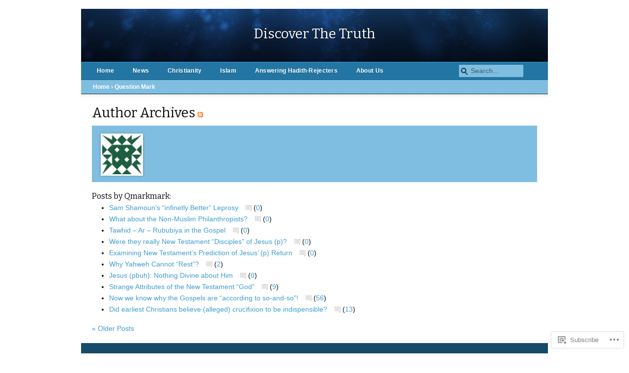

--- FILE ---
content_type: text/html; charset=UTF-8
request_url: https://discover-the-truth.com/author/qmarkmark/
body_size: 20582
content:
<!DOCTYPE html>
<html lang="en">
<head>
	<meta charset="UTF-8" />
	<meta name="viewport" content="width=device-width, initial-scale=1.0" />
		<link rel="pingback" href="https://discover-the-truth.com/xmlrpc.php" />
<title>Question Mark &#8211; Discover The Truth</title>
<meta name='robots' content='max-image-preview:large' />
<meta name="google-site-verification" content="odojE9o_FocPiRE5IvG2lMmPQr39jBSrMKIv4DlJFyg" />
<meta name="msvalidate.01" content="B230E1B8D80714C9069289C6687529C2" />

<!-- Async WordPress.com Remote Login -->
<script id="wpcom_remote_login_js">
var wpcom_remote_login_extra_auth = '';
function wpcom_remote_login_remove_dom_node_id( element_id ) {
	var dom_node = document.getElementById( element_id );
	if ( dom_node ) { dom_node.parentNode.removeChild( dom_node ); }
}
function wpcom_remote_login_remove_dom_node_classes( class_name ) {
	var dom_nodes = document.querySelectorAll( '.' + class_name );
	for ( var i = 0; i < dom_nodes.length; i++ ) {
		dom_nodes[ i ].parentNode.removeChild( dom_nodes[ i ] );
	}
}
function wpcom_remote_login_final_cleanup() {
	wpcom_remote_login_remove_dom_node_classes( "wpcom_remote_login_msg" );
	wpcom_remote_login_remove_dom_node_id( "wpcom_remote_login_key" );
	wpcom_remote_login_remove_dom_node_id( "wpcom_remote_login_validate" );
	wpcom_remote_login_remove_dom_node_id( "wpcom_remote_login_js" );
	wpcom_remote_login_remove_dom_node_id( "wpcom_request_access_iframe" );
	wpcom_remote_login_remove_dom_node_id( "wpcom_request_access_styles" );
}

// Watch for messages back from the remote login
window.addEventListener( "message", function( e ) {
	if ( e.origin === "https://r-login.wordpress.com" ) {
		var data = {};
		try {
			data = JSON.parse( e.data );
		} catch( e ) {
			wpcom_remote_login_final_cleanup();
			return;
		}

		if ( data.msg === 'LOGIN' ) {
			// Clean up the login check iframe
			wpcom_remote_login_remove_dom_node_id( "wpcom_remote_login_key" );

			var id_regex = new RegExp( /^[0-9]+$/ );
			var token_regex = new RegExp( /^.*|.*|.*$/ );
			if (
				token_regex.test( data.token )
				&& id_regex.test( data.wpcomid )
			) {
				// We have everything we need to ask for a login
				var script = document.createElement( "script" );
				script.setAttribute( "id", "wpcom_remote_login_validate" );
				script.src = '/remote-login.php?wpcom_remote_login=validate'
					+ '&wpcomid=' + data.wpcomid
					+ '&token=' + encodeURIComponent( data.token )
					+ '&host=' + window.location.protocol
					+ '//' + window.location.hostname
					+ '&postid=4754'
					+ '&is_singular=';
				document.body.appendChild( script );
			}

			return;
		}

		// Safari ITP, not logged in, so redirect
		if ( data.msg === 'LOGIN-REDIRECT' ) {
			window.location = 'https://wordpress.com/log-in?redirect_to=' + window.location.href;
			return;
		}

		// Safari ITP, storage access failed, remove the request
		if ( data.msg === 'LOGIN-REMOVE' ) {
			var css_zap = 'html { -webkit-transition: margin-top 1s; transition: margin-top 1s; } /* 9001 */ html { margin-top: 0 !important; } * html body { margin-top: 0 !important; } @media screen and ( max-width: 782px ) { html { margin-top: 0 !important; } * html body { margin-top: 0 !important; } }';
			var style_zap = document.createElement( 'style' );
			style_zap.type = 'text/css';
			style_zap.appendChild( document.createTextNode( css_zap ) );
			document.body.appendChild( style_zap );

			var e = document.getElementById( 'wpcom_request_access_iframe' );
			e.parentNode.removeChild( e );

			document.cookie = 'wordpress_com_login_access=denied; path=/; max-age=31536000';

			return;
		}

		// Safari ITP
		if ( data.msg === 'REQUEST_ACCESS' ) {
			console.log( 'request access: safari' );

			// Check ITP iframe enable/disable knob
			if ( wpcom_remote_login_extra_auth !== 'safari_itp_iframe' ) {
				return;
			}

			// If we are in a "private window" there is no ITP.
			var private_window = false;
			try {
				var opendb = window.openDatabase( null, null, null, null );
			} catch( e ) {
				private_window = true;
			}

			if ( private_window ) {
				console.log( 'private window' );
				return;
			}

			var iframe = document.createElement( 'iframe' );
			iframe.id = 'wpcom_request_access_iframe';
			iframe.setAttribute( 'scrolling', 'no' );
			iframe.setAttribute( 'sandbox', 'allow-storage-access-by-user-activation allow-scripts allow-same-origin allow-top-navigation-by-user-activation' );
			iframe.src = 'https://r-login.wordpress.com/remote-login.php?wpcom_remote_login=request_access&origin=' + encodeURIComponent( data.origin ) + '&wpcomid=' + encodeURIComponent( data.wpcomid );

			var css = 'html { -webkit-transition: margin-top 1s; transition: margin-top 1s; } /* 9001 */ html { margin-top: 46px !important; } * html body { margin-top: 46px !important; } @media screen and ( max-width: 660px ) { html { margin-top: 71px !important; } * html body { margin-top: 71px !important; } #wpcom_request_access_iframe { display: block; height: 71px !important; } } #wpcom_request_access_iframe { border: 0px; height: 46px; position: fixed; top: 0; left: 0; width: 100%; min-width: 100%; z-index: 99999; background: #23282d; } ';

			var style = document.createElement( 'style' );
			style.type = 'text/css';
			style.id = 'wpcom_request_access_styles';
			style.appendChild( document.createTextNode( css ) );
			document.body.appendChild( style );

			document.body.appendChild( iframe );
		}

		if ( data.msg === 'DONE' ) {
			wpcom_remote_login_final_cleanup();
		}
	}
}, false );

// Inject the remote login iframe after the page has had a chance to load
// more critical resources
window.addEventListener( "DOMContentLoaded", function( e ) {
	var iframe = document.createElement( "iframe" );
	iframe.style.display = "none";
	iframe.setAttribute( "scrolling", "no" );
	iframe.setAttribute( "id", "wpcom_remote_login_key" );
	iframe.src = "https://r-login.wordpress.com/remote-login.php"
		+ "?wpcom_remote_login=key"
		+ "&origin=aHR0cHM6Ly9kaXNjb3Zlci10aGUtdHJ1dGguY29t"
		+ "&wpcomid=50920769"
		+ "&time=" + Math.floor( Date.now() / 1000 );
	document.body.appendChild( iframe );
}, false );
</script>
<link rel='dns-prefetch' href='//s0.wp.com' />
<link rel='dns-prefetch' href='//fonts-api.wp.com' />
<link rel="alternate" type="application/rss+xml" title="Discover The Truth &raquo; Feed" href="https://discover-the-truth.com/feed/" />
<link rel="alternate" type="application/rss+xml" title="Discover The Truth &raquo; Comments Feed" href="https://discover-the-truth.com/comments/feed/" />
<link rel="alternate" type="application/rss+xml" title="Discover The Truth &raquo; Posts by Question Mark Feed" href="https://discover-the-truth.com/author/qmarkmark/feed/" />
	<script type="text/javascript">
		/* <![CDATA[ */
		function addLoadEvent(func) {
			var oldonload = window.onload;
			if (typeof window.onload != 'function') {
				window.onload = func;
			} else {
				window.onload = function () {
					oldonload();
					func();
				}
			}
		}
		/* ]]> */
	</script>
	<style id='wp-emoji-styles-inline-css'>

	img.wp-smiley, img.emoji {
		display: inline !important;
		border: none !important;
		box-shadow: none !important;
		height: 1em !important;
		width: 1em !important;
		margin: 0 0.07em !important;
		vertical-align: -0.1em !important;
		background: none !important;
		padding: 0 !important;
	}
/*# sourceURL=wp-emoji-styles-inline-css */
</style>
<link crossorigin='anonymous' rel='stylesheet' id='all-css-2-1' href='/wp-content/plugins/gutenberg-core/v22.2.0/build/styles/block-library/style.css?m=1764855221i&cssminify=yes' type='text/css' media='all' />
<style id='wp-block-library-inline-css'>
.has-text-align-justify {
	text-align:justify;
}
.has-text-align-justify{text-align:justify;}

/*# sourceURL=wp-block-library-inline-css */
</style><style id='global-styles-inline-css'>
:root{--wp--preset--aspect-ratio--square: 1;--wp--preset--aspect-ratio--4-3: 4/3;--wp--preset--aspect-ratio--3-4: 3/4;--wp--preset--aspect-ratio--3-2: 3/2;--wp--preset--aspect-ratio--2-3: 2/3;--wp--preset--aspect-ratio--16-9: 16/9;--wp--preset--aspect-ratio--9-16: 9/16;--wp--preset--color--black: #000000;--wp--preset--color--cyan-bluish-gray: #abb8c3;--wp--preset--color--white: #ffffff;--wp--preset--color--pale-pink: #f78da7;--wp--preset--color--vivid-red: #cf2e2e;--wp--preset--color--luminous-vivid-orange: #ff6900;--wp--preset--color--luminous-vivid-amber: #fcb900;--wp--preset--color--light-green-cyan: #7bdcb5;--wp--preset--color--vivid-green-cyan: #00d084;--wp--preset--color--pale-cyan-blue: #8ed1fc;--wp--preset--color--vivid-cyan-blue: #0693e3;--wp--preset--color--vivid-purple: #9b51e0;--wp--preset--gradient--vivid-cyan-blue-to-vivid-purple: linear-gradient(135deg,rgb(6,147,227) 0%,rgb(155,81,224) 100%);--wp--preset--gradient--light-green-cyan-to-vivid-green-cyan: linear-gradient(135deg,rgb(122,220,180) 0%,rgb(0,208,130) 100%);--wp--preset--gradient--luminous-vivid-amber-to-luminous-vivid-orange: linear-gradient(135deg,rgb(252,185,0) 0%,rgb(255,105,0) 100%);--wp--preset--gradient--luminous-vivid-orange-to-vivid-red: linear-gradient(135deg,rgb(255,105,0) 0%,rgb(207,46,46) 100%);--wp--preset--gradient--very-light-gray-to-cyan-bluish-gray: linear-gradient(135deg,rgb(238,238,238) 0%,rgb(169,184,195) 100%);--wp--preset--gradient--cool-to-warm-spectrum: linear-gradient(135deg,rgb(74,234,220) 0%,rgb(151,120,209) 20%,rgb(207,42,186) 40%,rgb(238,44,130) 60%,rgb(251,105,98) 80%,rgb(254,248,76) 100%);--wp--preset--gradient--blush-light-purple: linear-gradient(135deg,rgb(255,206,236) 0%,rgb(152,150,240) 100%);--wp--preset--gradient--blush-bordeaux: linear-gradient(135deg,rgb(254,205,165) 0%,rgb(254,45,45) 50%,rgb(107,0,62) 100%);--wp--preset--gradient--luminous-dusk: linear-gradient(135deg,rgb(255,203,112) 0%,rgb(199,81,192) 50%,rgb(65,88,208) 100%);--wp--preset--gradient--pale-ocean: linear-gradient(135deg,rgb(255,245,203) 0%,rgb(182,227,212) 50%,rgb(51,167,181) 100%);--wp--preset--gradient--electric-grass: linear-gradient(135deg,rgb(202,248,128) 0%,rgb(113,206,126) 100%);--wp--preset--gradient--midnight: linear-gradient(135deg,rgb(2,3,129) 0%,rgb(40,116,252) 100%);--wp--preset--font-size--small: 13px;--wp--preset--font-size--medium: 20px;--wp--preset--font-size--large: 36px;--wp--preset--font-size--x-large: 42px;--wp--preset--font-family--albert-sans: 'Albert Sans', sans-serif;--wp--preset--font-family--alegreya: Alegreya, serif;--wp--preset--font-family--arvo: Arvo, serif;--wp--preset--font-family--bodoni-moda: 'Bodoni Moda', serif;--wp--preset--font-family--bricolage-grotesque: 'Bricolage Grotesque', sans-serif;--wp--preset--font-family--cabin: Cabin, sans-serif;--wp--preset--font-family--chivo: Chivo, sans-serif;--wp--preset--font-family--commissioner: Commissioner, sans-serif;--wp--preset--font-family--cormorant: Cormorant, serif;--wp--preset--font-family--courier-prime: 'Courier Prime', monospace;--wp--preset--font-family--crimson-pro: 'Crimson Pro', serif;--wp--preset--font-family--dm-mono: 'DM Mono', monospace;--wp--preset--font-family--dm-sans: 'DM Sans', sans-serif;--wp--preset--font-family--dm-serif-display: 'DM Serif Display', serif;--wp--preset--font-family--domine: Domine, serif;--wp--preset--font-family--eb-garamond: 'EB Garamond', serif;--wp--preset--font-family--epilogue: Epilogue, sans-serif;--wp--preset--font-family--fahkwang: Fahkwang, sans-serif;--wp--preset--font-family--figtree: Figtree, sans-serif;--wp--preset--font-family--fira-sans: 'Fira Sans', sans-serif;--wp--preset--font-family--fjalla-one: 'Fjalla One', sans-serif;--wp--preset--font-family--fraunces: Fraunces, serif;--wp--preset--font-family--gabarito: Gabarito, system-ui;--wp--preset--font-family--ibm-plex-mono: 'IBM Plex Mono', monospace;--wp--preset--font-family--ibm-plex-sans: 'IBM Plex Sans', sans-serif;--wp--preset--font-family--ibarra-real-nova: 'Ibarra Real Nova', serif;--wp--preset--font-family--instrument-serif: 'Instrument Serif', serif;--wp--preset--font-family--inter: Inter, sans-serif;--wp--preset--font-family--josefin-sans: 'Josefin Sans', sans-serif;--wp--preset--font-family--jost: Jost, sans-serif;--wp--preset--font-family--libre-baskerville: 'Libre Baskerville', serif;--wp--preset--font-family--libre-franklin: 'Libre Franklin', sans-serif;--wp--preset--font-family--literata: Literata, serif;--wp--preset--font-family--lora: Lora, serif;--wp--preset--font-family--merriweather: Merriweather, serif;--wp--preset--font-family--montserrat: Montserrat, sans-serif;--wp--preset--font-family--newsreader: Newsreader, serif;--wp--preset--font-family--noto-sans-mono: 'Noto Sans Mono', sans-serif;--wp--preset--font-family--nunito: Nunito, sans-serif;--wp--preset--font-family--open-sans: 'Open Sans', sans-serif;--wp--preset--font-family--overpass: Overpass, sans-serif;--wp--preset--font-family--pt-serif: 'PT Serif', serif;--wp--preset--font-family--petrona: Petrona, serif;--wp--preset--font-family--piazzolla: Piazzolla, serif;--wp--preset--font-family--playfair-display: 'Playfair Display', serif;--wp--preset--font-family--plus-jakarta-sans: 'Plus Jakarta Sans', sans-serif;--wp--preset--font-family--poppins: Poppins, sans-serif;--wp--preset--font-family--raleway: Raleway, sans-serif;--wp--preset--font-family--roboto: Roboto, sans-serif;--wp--preset--font-family--roboto-slab: 'Roboto Slab', serif;--wp--preset--font-family--rubik: Rubik, sans-serif;--wp--preset--font-family--rufina: Rufina, serif;--wp--preset--font-family--sora: Sora, sans-serif;--wp--preset--font-family--source-sans-3: 'Source Sans 3', sans-serif;--wp--preset--font-family--source-serif-4: 'Source Serif 4', serif;--wp--preset--font-family--space-mono: 'Space Mono', monospace;--wp--preset--font-family--syne: Syne, sans-serif;--wp--preset--font-family--texturina: Texturina, serif;--wp--preset--font-family--urbanist: Urbanist, sans-serif;--wp--preset--font-family--work-sans: 'Work Sans', sans-serif;--wp--preset--spacing--20: 0.44rem;--wp--preset--spacing--30: 0.67rem;--wp--preset--spacing--40: 1rem;--wp--preset--spacing--50: 1.5rem;--wp--preset--spacing--60: 2.25rem;--wp--preset--spacing--70: 3.38rem;--wp--preset--spacing--80: 5.06rem;--wp--preset--shadow--natural: 6px 6px 9px rgba(0, 0, 0, 0.2);--wp--preset--shadow--deep: 12px 12px 50px rgba(0, 0, 0, 0.4);--wp--preset--shadow--sharp: 6px 6px 0px rgba(0, 0, 0, 0.2);--wp--preset--shadow--outlined: 6px 6px 0px -3px rgb(255, 255, 255), 6px 6px rgb(0, 0, 0);--wp--preset--shadow--crisp: 6px 6px 0px rgb(0, 0, 0);}:where(.is-layout-flex){gap: 0.5em;}:where(.is-layout-grid){gap: 0.5em;}body .is-layout-flex{display: flex;}.is-layout-flex{flex-wrap: wrap;align-items: center;}.is-layout-flex > :is(*, div){margin: 0;}body .is-layout-grid{display: grid;}.is-layout-grid > :is(*, div){margin: 0;}:where(.wp-block-columns.is-layout-flex){gap: 2em;}:where(.wp-block-columns.is-layout-grid){gap: 2em;}:where(.wp-block-post-template.is-layout-flex){gap: 1.25em;}:where(.wp-block-post-template.is-layout-grid){gap: 1.25em;}.has-black-color{color: var(--wp--preset--color--black) !important;}.has-cyan-bluish-gray-color{color: var(--wp--preset--color--cyan-bluish-gray) !important;}.has-white-color{color: var(--wp--preset--color--white) !important;}.has-pale-pink-color{color: var(--wp--preset--color--pale-pink) !important;}.has-vivid-red-color{color: var(--wp--preset--color--vivid-red) !important;}.has-luminous-vivid-orange-color{color: var(--wp--preset--color--luminous-vivid-orange) !important;}.has-luminous-vivid-amber-color{color: var(--wp--preset--color--luminous-vivid-amber) !important;}.has-light-green-cyan-color{color: var(--wp--preset--color--light-green-cyan) !important;}.has-vivid-green-cyan-color{color: var(--wp--preset--color--vivid-green-cyan) !important;}.has-pale-cyan-blue-color{color: var(--wp--preset--color--pale-cyan-blue) !important;}.has-vivid-cyan-blue-color{color: var(--wp--preset--color--vivid-cyan-blue) !important;}.has-vivid-purple-color{color: var(--wp--preset--color--vivid-purple) !important;}.has-black-background-color{background-color: var(--wp--preset--color--black) !important;}.has-cyan-bluish-gray-background-color{background-color: var(--wp--preset--color--cyan-bluish-gray) !important;}.has-white-background-color{background-color: var(--wp--preset--color--white) !important;}.has-pale-pink-background-color{background-color: var(--wp--preset--color--pale-pink) !important;}.has-vivid-red-background-color{background-color: var(--wp--preset--color--vivid-red) !important;}.has-luminous-vivid-orange-background-color{background-color: var(--wp--preset--color--luminous-vivid-orange) !important;}.has-luminous-vivid-amber-background-color{background-color: var(--wp--preset--color--luminous-vivid-amber) !important;}.has-light-green-cyan-background-color{background-color: var(--wp--preset--color--light-green-cyan) !important;}.has-vivid-green-cyan-background-color{background-color: var(--wp--preset--color--vivid-green-cyan) !important;}.has-pale-cyan-blue-background-color{background-color: var(--wp--preset--color--pale-cyan-blue) !important;}.has-vivid-cyan-blue-background-color{background-color: var(--wp--preset--color--vivid-cyan-blue) !important;}.has-vivid-purple-background-color{background-color: var(--wp--preset--color--vivid-purple) !important;}.has-black-border-color{border-color: var(--wp--preset--color--black) !important;}.has-cyan-bluish-gray-border-color{border-color: var(--wp--preset--color--cyan-bluish-gray) !important;}.has-white-border-color{border-color: var(--wp--preset--color--white) !important;}.has-pale-pink-border-color{border-color: var(--wp--preset--color--pale-pink) !important;}.has-vivid-red-border-color{border-color: var(--wp--preset--color--vivid-red) !important;}.has-luminous-vivid-orange-border-color{border-color: var(--wp--preset--color--luminous-vivid-orange) !important;}.has-luminous-vivid-amber-border-color{border-color: var(--wp--preset--color--luminous-vivid-amber) !important;}.has-light-green-cyan-border-color{border-color: var(--wp--preset--color--light-green-cyan) !important;}.has-vivid-green-cyan-border-color{border-color: var(--wp--preset--color--vivid-green-cyan) !important;}.has-pale-cyan-blue-border-color{border-color: var(--wp--preset--color--pale-cyan-blue) !important;}.has-vivid-cyan-blue-border-color{border-color: var(--wp--preset--color--vivid-cyan-blue) !important;}.has-vivid-purple-border-color{border-color: var(--wp--preset--color--vivid-purple) !important;}.has-vivid-cyan-blue-to-vivid-purple-gradient-background{background: var(--wp--preset--gradient--vivid-cyan-blue-to-vivid-purple) !important;}.has-light-green-cyan-to-vivid-green-cyan-gradient-background{background: var(--wp--preset--gradient--light-green-cyan-to-vivid-green-cyan) !important;}.has-luminous-vivid-amber-to-luminous-vivid-orange-gradient-background{background: var(--wp--preset--gradient--luminous-vivid-amber-to-luminous-vivid-orange) !important;}.has-luminous-vivid-orange-to-vivid-red-gradient-background{background: var(--wp--preset--gradient--luminous-vivid-orange-to-vivid-red) !important;}.has-very-light-gray-to-cyan-bluish-gray-gradient-background{background: var(--wp--preset--gradient--very-light-gray-to-cyan-bluish-gray) !important;}.has-cool-to-warm-spectrum-gradient-background{background: var(--wp--preset--gradient--cool-to-warm-spectrum) !important;}.has-blush-light-purple-gradient-background{background: var(--wp--preset--gradient--blush-light-purple) !important;}.has-blush-bordeaux-gradient-background{background: var(--wp--preset--gradient--blush-bordeaux) !important;}.has-luminous-dusk-gradient-background{background: var(--wp--preset--gradient--luminous-dusk) !important;}.has-pale-ocean-gradient-background{background: var(--wp--preset--gradient--pale-ocean) !important;}.has-electric-grass-gradient-background{background: var(--wp--preset--gradient--electric-grass) !important;}.has-midnight-gradient-background{background: var(--wp--preset--gradient--midnight) !important;}.has-small-font-size{font-size: var(--wp--preset--font-size--small) !important;}.has-medium-font-size{font-size: var(--wp--preset--font-size--medium) !important;}.has-large-font-size{font-size: var(--wp--preset--font-size--large) !important;}.has-x-large-font-size{font-size: var(--wp--preset--font-size--x-large) !important;}.has-albert-sans-font-family{font-family: var(--wp--preset--font-family--albert-sans) !important;}.has-alegreya-font-family{font-family: var(--wp--preset--font-family--alegreya) !important;}.has-arvo-font-family{font-family: var(--wp--preset--font-family--arvo) !important;}.has-bodoni-moda-font-family{font-family: var(--wp--preset--font-family--bodoni-moda) !important;}.has-bricolage-grotesque-font-family{font-family: var(--wp--preset--font-family--bricolage-grotesque) !important;}.has-cabin-font-family{font-family: var(--wp--preset--font-family--cabin) !important;}.has-chivo-font-family{font-family: var(--wp--preset--font-family--chivo) !important;}.has-commissioner-font-family{font-family: var(--wp--preset--font-family--commissioner) !important;}.has-cormorant-font-family{font-family: var(--wp--preset--font-family--cormorant) !important;}.has-courier-prime-font-family{font-family: var(--wp--preset--font-family--courier-prime) !important;}.has-crimson-pro-font-family{font-family: var(--wp--preset--font-family--crimson-pro) !important;}.has-dm-mono-font-family{font-family: var(--wp--preset--font-family--dm-mono) !important;}.has-dm-sans-font-family{font-family: var(--wp--preset--font-family--dm-sans) !important;}.has-dm-serif-display-font-family{font-family: var(--wp--preset--font-family--dm-serif-display) !important;}.has-domine-font-family{font-family: var(--wp--preset--font-family--domine) !important;}.has-eb-garamond-font-family{font-family: var(--wp--preset--font-family--eb-garamond) !important;}.has-epilogue-font-family{font-family: var(--wp--preset--font-family--epilogue) !important;}.has-fahkwang-font-family{font-family: var(--wp--preset--font-family--fahkwang) !important;}.has-figtree-font-family{font-family: var(--wp--preset--font-family--figtree) !important;}.has-fira-sans-font-family{font-family: var(--wp--preset--font-family--fira-sans) !important;}.has-fjalla-one-font-family{font-family: var(--wp--preset--font-family--fjalla-one) !important;}.has-fraunces-font-family{font-family: var(--wp--preset--font-family--fraunces) !important;}.has-gabarito-font-family{font-family: var(--wp--preset--font-family--gabarito) !important;}.has-ibm-plex-mono-font-family{font-family: var(--wp--preset--font-family--ibm-plex-mono) !important;}.has-ibm-plex-sans-font-family{font-family: var(--wp--preset--font-family--ibm-plex-sans) !important;}.has-ibarra-real-nova-font-family{font-family: var(--wp--preset--font-family--ibarra-real-nova) !important;}.has-instrument-serif-font-family{font-family: var(--wp--preset--font-family--instrument-serif) !important;}.has-inter-font-family{font-family: var(--wp--preset--font-family--inter) !important;}.has-josefin-sans-font-family{font-family: var(--wp--preset--font-family--josefin-sans) !important;}.has-jost-font-family{font-family: var(--wp--preset--font-family--jost) !important;}.has-libre-baskerville-font-family{font-family: var(--wp--preset--font-family--libre-baskerville) !important;}.has-libre-franklin-font-family{font-family: var(--wp--preset--font-family--libre-franklin) !important;}.has-literata-font-family{font-family: var(--wp--preset--font-family--literata) !important;}.has-lora-font-family{font-family: var(--wp--preset--font-family--lora) !important;}.has-merriweather-font-family{font-family: var(--wp--preset--font-family--merriweather) !important;}.has-montserrat-font-family{font-family: var(--wp--preset--font-family--montserrat) !important;}.has-newsreader-font-family{font-family: var(--wp--preset--font-family--newsreader) !important;}.has-noto-sans-mono-font-family{font-family: var(--wp--preset--font-family--noto-sans-mono) !important;}.has-nunito-font-family{font-family: var(--wp--preset--font-family--nunito) !important;}.has-open-sans-font-family{font-family: var(--wp--preset--font-family--open-sans) !important;}.has-overpass-font-family{font-family: var(--wp--preset--font-family--overpass) !important;}.has-pt-serif-font-family{font-family: var(--wp--preset--font-family--pt-serif) !important;}.has-petrona-font-family{font-family: var(--wp--preset--font-family--petrona) !important;}.has-piazzolla-font-family{font-family: var(--wp--preset--font-family--piazzolla) !important;}.has-playfair-display-font-family{font-family: var(--wp--preset--font-family--playfair-display) !important;}.has-plus-jakarta-sans-font-family{font-family: var(--wp--preset--font-family--plus-jakarta-sans) !important;}.has-poppins-font-family{font-family: var(--wp--preset--font-family--poppins) !important;}.has-raleway-font-family{font-family: var(--wp--preset--font-family--raleway) !important;}.has-roboto-font-family{font-family: var(--wp--preset--font-family--roboto) !important;}.has-roboto-slab-font-family{font-family: var(--wp--preset--font-family--roboto-slab) !important;}.has-rubik-font-family{font-family: var(--wp--preset--font-family--rubik) !important;}.has-rufina-font-family{font-family: var(--wp--preset--font-family--rufina) !important;}.has-sora-font-family{font-family: var(--wp--preset--font-family--sora) !important;}.has-source-sans-3-font-family{font-family: var(--wp--preset--font-family--source-sans-3) !important;}.has-source-serif-4-font-family{font-family: var(--wp--preset--font-family--source-serif-4) !important;}.has-space-mono-font-family{font-family: var(--wp--preset--font-family--space-mono) !important;}.has-syne-font-family{font-family: var(--wp--preset--font-family--syne) !important;}.has-texturina-font-family{font-family: var(--wp--preset--font-family--texturina) !important;}.has-urbanist-font-family{font-family: var(--wp--preset--font-family--urbanist) !important;}.has-work-sans-font-family{font-family: var(--wp--preset--font-family--work-sans) !important;}
/*# sourceURL=global-styles-inline-css */
</style>

<style id='classic-theme-styles-inline-css'>
/*! This file is auto-generated */
.wp-block-button__link{color:#fff;background-color:#32373c;border-radius:9999px;box-shadow:none;text-decoration:none;padding:calc(.667em + 2px) calc(1.333em + 2px);font-size:1.125em}.wp-block-file__button{background:#32373c;color:#fff;text-decoration:none}
/*# sourceURL=/wp-includes/css/classic-themes.min.css */
</style>
<link crossorigin='anonymous' rel='stylesheet' id='all-css-4-1' href='/_static/??[base64]&cssminify=yes' type='text/css' media='all' />
<link crossorigin='anonymous' rel='stylesheet' id='print-css-5-1' href='/wp-content/themes/premium/mimbopro/css/print.css?m=1363378620i&cssminify=yes' type='text/css' media='print' />
<link rel='stylesheet' id='mimbopro-style-font-bitter-css' href='https://fonts-api.wp.com/css?family=Bitter%3A400&#038;ver=1.0' media='all' />
<style id='jetpack_facebook_likebox-inline-css'>
.widget_facebook_likebox {
	overflow: hidden;
}

/*# sourceURL=/wp-content/mu-plugins/jetpack-plugin/moon/modules/widgets/facebook-likebox/style.css */
</style>
<link crossorigin='anonymous' rel='stylesheet' id='all-css-10-1' href='/_static/??-eJzTLy/QTc7PK0nNK9HPLdUtyClNz8wr1i9KTcrJTwcy0/WTi5G5ekCujj52Temp+bo5+cmJJZn5eSgc3bScxMwikFb7XFtDE1NLExMLc0OTLACohS2q&cssminify=yes' type='text/css' media='all' />
<style id='jetpack-global-styles-frontend-style-inline-css'>
:root { --font-headings: unset; --font-base: unset; --font-headings-default: -apple-system,BlinkMacSystemFont,"Segoe UI",Roboto,Oxygen-Sans,Ubuntu,Cantarell,"Helvetica Neue",sans-serif; --font-base-default: -apple-system,BlinkMacSystemFont,"Segoe UI",Roboto,Oxygen-Sans,Ubuntu,Cantarell,"Helvetica Neue",sans-serif;}
/*# sourceURL=jetpack-global-styles-frontend-style-inline-css */
</style>
<link crossorigin='anonymous' rel='stylesheet' id='all-css-12-1' href='/wp-content/themes/h4/global.css?m=1420737423i&cssminify=yes' type='text/css' media='all' />
<script type="text/javascript" id="mimbopro-script-responsiveNavigation-js-extra">
/* <![CDATA[ */
var js_i18n = {"menu":"Menu"};
//# sourceURL=mimbopro-script-responsiveNavigation-js-extra
/* ]]> */
</script>
<script type="text/javascript" id="wpcom-actionbar-placeholder-js-extra">
/* <![CDATA[ */
var actionbardata = {"siteID":"50920769","postID":"0","siteURL":"https://discover-the-truth.com","xhrURL":"https://discover-the-truth.com/wp-admin/admin-ajax.php","nonce":"783c986058","isLoggedIn":"","statusMessage":"","subsEmailDefault":"instantly","proxyScriptUrl":"https://s0.wp.com/wp-content/js/wpcom-proxy-request.js?m=1513050504i&amp;ver=20211021","i18n":{"followedText":"New posts from this site will now appear in your \u003Ca href=\"https://wordpress.com/reader\"\u003EReader\u003C/a\u003E","foldBar":"Collapse this bar","unfoldBar":"Expand this bar","shortLinkCopied":"Shortlink copied to clipboard."}};
//# sourceURL=wpcom-actionbar-placeholder-js-extra
/* ]]> */
</script>
<script type="text/javascript" id="jetpack-mu-wpcom-settings-js-before">
/* <![CDATA[ */
var JETPACK_MU_WPCOM_SETTINGS = {"assetsUrl":"https://s0.wp.com/wp-content/mu-plugins/jetpack-mu-wpcom-plugin/moon/jetpack_vendor/automattic/jetpack-mu-wpcom/src/build/"};
//# sourceURL=jetpack-mu-wpcom-settings-js-before
/* ]]> */
</script>
<script crossorigin='anonymous' type='text/javascript'  src='/_static/??-eJyVjUsOwjAMRC9EmgLit0DcgDuEYlpHdRJsp9Dbk0ggsUOsZjHz5tlHMl0MCkGtF8ujmsTxOTdeFrZ0GLoxX0Fq6e8ZeH5HQxh+jgxhz07he/yx6QBUkMRAmMkS0iUWdf2QnIBvKMMfDIOkGAQnOLsJe6cYq/JEx+Vu1W7W7XZ/8C8PBVkX'></script>
<script type="text/javascript" id="rlt-proxy-js-after">
/* <![CDATA[ */
	rltInitialize( {"token":null,"iframeOrigins":["https:\/\/widgets.wp.com"]} );
//# sourceURL=rlt-proxy-js-after
/* ]]> */
</script>
<style>
	a, a:visited { color:#4e6b7a; }
	a:hover { color:#27363d; }
	#navbar {
		background: #267399;background: linear-gradient(to bottom, #2b82ad 0%, #267399 100%);		border-top-color:#3399cc;
		border-bottom-color:#1a4d66;
	}
	#navbar #s {
		background:#3399cc;
		border-color:#267399;
	}
	#navbar #s:focus { background:#fff; }
	#nav .current-cat a, #nav .current-cat a:visited, #nav .current_page_item a, #nav .current_page_item a:visited {
		background-color:#1a4d66;
		color:#9acde6;
		border-top-color:#0d2633;
		border-bottom-color:#2b82ad;
	}
	#nav li:hover, #nav a:focus, #nav a:hover, #nav a:active, #nav .current-cat .children a:hover,#nav .current-cat .children, #nav li li {
		background:#3399cc;
		color:#000000;
	}
	#nav a, #nav a:visited { color:#cce5f2 ; }
	#upper {
		background-color: #3399cc;
		color:#000000;
		border-color: #2b82ad;
	}
	#upper a, #upper a:visited { color: #000000; }
	#upper a:hover { color: #e6f5fc; }
	#lead {
		background-color: #2b82ad;
		color:#ffffff;
	}
	#lead img { border-color: #267399; }
	#lead a, #lead a:visited { color: #e6f5fc; }
	#lead a:hover { color: #ceebfa; }
	#lead .date { color: #ceebfa; }
	#recent h3 { color:#000000; }
	#recent li { border-color:#66b3d9; }
	.whitebox h3.catcolor1, .whitebox h3.catcolor2, .whitebox h3.catcolor3 {
		background: #267399;background: linear-gradient(to bottom, #1a4d66 0%, #267399 100%);		color:#cce5f2;
		border-bottom-color:#0d2633;
	}
	#breadcrumbs {
		background-color: #1a4d66;
		color:#9acde6;
		border-color:#0d2633;
	}
	#breadcrumbs a, #breadcrumbs a:visited { color:#9cd6f3; }
	.subfeature {
		background-color: #ebf5fa;
		color:#267399;
		border-bottom-color:#cce5f2;
	}
	.subfeature a, .subfeature a:visited { color:#4e6b7a; }
	#meta {
		background-color:#1a4d66;
		color:#9acde6;
	}
	#meta a, #meta a:visited { color:#9cd6f3; }
	#meta h3 { border-color:#3399cc; }
	#nav-secondary, footer {
		background: #050f14;background: linear-gradient(to bottom, #0d2633 0%, #050f14 100%);		color:#66b3d9;
	}
	#nav-secondary a, #nav-secondary a:visited, footer a, footer a:visited { color:#9cd6f3; }
	#nav-secondary a:hover, footer a:hover { color:#9cd6f3; }
	#nav-secondary li li { background:#0d2633; }
</style>
<link rel="EditURI" type="application/rsd+xml" title="RSD" href="https://discoverthetruthdotcom.wordpress.com/xmlrpc.php?rsd" />
<meta name="generator" content="WordPress.com" />

<!-- Jetpack Open Graph Tags -->
<meta property="og:type" content="profile" />
<meta property="og:title" content="Question Mark" />
<meta property="og:url" content="http://donotsaytrinity.wordpress.com" />
<meta property="og:site_name" content="Discover The Truth" />
<meta property="og:image" content="https://secure.gravatar.com/avatar/b47e7d1ecfcfcee4dd002bbda61a4d824f626694615f29a729f329399e36c664?s=200&#038;d=identicon&#038;r=g" />
<meta property="og:image:alt" content="Question Mark" />
<meta property="og:locale" content="en_US" />
<meta name="twitter:creator" content="@HomeofIslam1" />
<meta name="twitter:site" content="@HomeofIslam1" />

<!-- End Jetpack Open Graph Tags -->
<link rel="shortcut icon" type="image/x-icon" href="https://secure.gravatar.com/blavatar/d0dde5f5758e543f463cbf1562bb0f8a61e417019f44524eed222457824a1d62?s=32" sizes="16x16" />
<link rel="icon" type="image/x-icon" href="https://secure.gravatar.com/blavatar/d0dde5f5758e543f463cbf1562bb0f8a61e417019f44524eed222457824a1d62?s=32" sizes="16x16" />
<link rel="apple-touch-icon" href="https://secure.gravatar.com/blavatar/d0dde5f5758e543f463cbf1562bb0f8a61e417019f44524eed222457824a1d62?s=114" />
<link rel='openid.server' href='https://discover-the-truth.com/?openidserver=1' />
<link rel='openid.delegate' href='https://discover-the-truth.com/' />
<link rel="search" type="application/opensearchdescription+xml" href="https://discover-the-truth.com/osd.xml" title="Discover The Truth" />
<link rel="search" type="application/opensearchdescription+xml" href="https://s1.wp.com/opensearch.xml" title="WordPress.com" />
<meta name="theme-color" content="#ffffff" />
<style type="text/css">.recentcomments a{display:inline !important;padding:0 !important;margin:0 !important;}</style>		<style type="text/css">
			.recentcomments a {
				display: inline !important;
				padding: 0 !important;
				margin: 0 !important;
			}

			table.recentcommentsavatartop img.avatar, table.recentcommentsavatarend img.avatar {
				border: 0px;
				margin: 0;
			}

			table.recentcommentsavatartop a, table.recentcommentsavatarend a {
				border: 0px !important;
				background-color: transparent !important;
			}

			td.recentcommentsavatarend, td.recentcommentsavatartop {
				padding: 0px 0px 1px 0px;
				margin: 0px;
			}

			td.recentcommentstextend {
				border: none !important;
				padding: 0px 0px 2px 10px;
			}

			.rtl td.recentcommentstextend {
				padding: 0px 10px 2px 0px;
			}

			td.recentcommentstexttop {
				border: none;
				padding: 0px 0px 0px 10px;
			}

			.rtl td.recentcommentstexttop {
				padding: 0px 10px 0px 0px;
			}
		</style>
		<meta name="description" content="Read all of the posts by Question Mark on Discover The Truth" />
<style type="text/css">
#masthead {
	background-image: url( https://discoverthetruthdotcom.wordpress.com/wp-content/themes/premium/mimbopro/images/headers/lightrays_2.jpg );
}
#masthead #logo, #masthead #logo a, #masthead #description {
color:#ffffff;}
</style>
<style type="text/css" id="custom-background-css">
body.custom-background { background-color: #ffffff; }
</style>
	<style type="text/css" id="custom-colors-css">	#navbar,
	.whitebox h3.catcolor1,
	.whitebox h3.catcolor2,
	.whitebox h3.catcolor3 {
		background-image: none;
	}
	#nav a,
	#nav a:visited,
	#lead,
	#lead a,
	#lead a:visited,
	#lead a:hover,
	#lead .date,
	#breadcrumbs,
	#breadcrumbs a,
	#breadcrumbs a:visited,
	#upper a,
	#upper a:visited,
	#recent h3 {
		color: #fff;
	}
	#tags {
		background-color: #fff;
	}
	footer {
		background-color: #000;
	}
body.custom-background.custom-colors { background-color: #ffffff;}
h1, .entry h3, h4, .entry h4, .entry h5, h3.widgettitle, .catnewsMainStory a, .catnewsMainStory a:visited, #respond h3 { color: #0A0A0A;}
#interior #sidebar h3.widgettitle, #carousel { background-color: #FFFFFF;}
#carousel { border-color: #FFFFFF;}
#interior #sidebar h3.widgettitle, #carousel a:hover, #carousel a:active { color: #4C4C4C;}
#interior #sidebar .widget { background: #FFFFFF;}
#interior #sidebar .widget-wrap { border-color: #FFFFFF;}
.postmetadata { border-top-color: #B7B7B7;}
.postmetadata { border-bottom-color: #D8D8D8;}
#sidebar .widget li, #rightbar .widget li { border-bottom-color: #B7B7B7;}
h3.widgettitle { border-color: #B7B7B7;}
#widget-single-right, div.sharedaddy div.sd-block { border-color: #EAEAEA;}
.commentlist li.comment { border-color: #E0E0E0;}
.commentlist { background-color: #F2F2F2;}
#upper, #navbar #s, #nav li:hover, #nav a:focus, #nav a:hover, #nav a:active, #nav .current-cat .children a:hover, #nav .current-cat .children, #nav li li { background-color: #7FBEE0;}
#upper { border-bottom-color: #2376A3;}
#navbar #s, select { border-color: #2376A3;}
#navbar { border-top-color: #3E9DD0;}
#navbar { border-bottom-color: #1A5E84;}
#navbar { background-color: #2376A3;}
#lead { background-color: #2B84B4;}
a, a:visited, #sidebar .widget #postDetails a, #sidebar .widget #postDetails a:visited { color: #3E9DD0;}
#recent li { border-color: #56A9D6;}
#nav .current-cat a, #nav .current-cat a:visited, #nav .current_page_item a, #nav .current_page_item a:visited { color: #0B334B;}
.whitebox h3.catcolor1, .whitebox h3.catcolor2, .whitebox h3.catcolor3 { background-color: #2376A3;}
.whitebox h3.catcolor1, .whitebox h3.catcolor2, .whitebox h3.catcolor3 { border-bottom-color: #1A5E84;}
footer { color: #56A9D6;}
footer a, footer a:visited, footer a:hover { color: #56A9D6;}
#breadcrumbs { background-color: #7FBEE0;}
#lead img { border-color: #2376A3;}
#lead img:hover { border-color: #1B6187;}
#meta { background-color: #144B6B;}
#meta h3 { border-color: #3E9DD0;}
#meta { color: #56A9D6;}
.subfeature { background-color: #7FBEE0;}
.subfeature { color: #000000;}
.subfeature a, .subfeature a:visited { color: #000000;}
.subfeature { border-bottom-color: #7FBEE0;}
#nav a:focus, #nav a:hover, #nav a:active, #nav .current-cat .children a:hover,#nav li li,#nav .current-cat a, #nav .current-cat a:visited, #nav .current_page_item a, #nav .current_page_item a:visited { color: #0B334B;}
#nav .current-cat a, #nav .current-cat a:visited, #nav .current_page_item a, #nav .current_page_item a:visited { background-color: #429FD1;}
#nav .current-cat a, #nav .current-cat a:visited, #nav .current_page_item a, #nav .current_page_item a:visited { border-top-color: #429FD1;}
#nav .current-cat a, #nav .current-cat a:visited, #nav .current_page_item a, #nav .current_page_item a:visited { border-bottom-color: #429FD1;}
</style>
			<link rel="stylesheet" id="custom-css-css" type="text/css" href="https://s0.wp.com/?custom-css=1&#038;csblog=3rEOJ&#038;cscache=6&#038;csrev=42" />
				<script type="text/javascript">
		if (window == window.top) {
			jQuery(document).ready(function() {

				jQuery('#nav, #nav-secondary').responsiveNavigation ( {
					min_menu_size: 0
				});
				jQuery("ul.nav").superfish({
					animation:   {opacity:"show",height:"show"},
					speed:       "normal",
					dropShadows: false
				});
			});
		}
	</script>
	<!--[if lt IE 9]><script src="https://s0.wp.com/wp-content/themes/premium/mimbopro/js/html5.js?m=1412571189i" type="text/javascript"></script><![endif]-->
<link crossorigin='anonymous' rel='stylesheet' id='all-css-0-3' href='/wp-content/mu-plugins/jetpack-plugin/moon/modules/widgets/top-posts/style.css?m=1753284714i&cssminify=yes' type='text/css' media='all' />
</head>
<body class="archive author author-qmarkmark author-24487924 custom-background wp-theme-premiummimbopro customizer-styles-applied jetpack-reblog-enabled custom-colors" id="interior">
	<section id="page">
		<header id="masthead">
			<div id="logo">
				<a href="https://discover-the-truth.com/" title="Home">Discover The Truth</a>
			</div>
			<div id="description"></div>
		</header>
		<nav id="navbar" class="clearfloat">

		<ul id="nav" class="left clearfloat nav">
			<li><a href="https://discover-the-truth.com/">Home</a></li>
	<li class="cat-item cat-item-103"><a href="https://discover-the-truth.com/category/news/">News</a>
</li>
	<li class="cat-item cat-item-214"><a href="https://discover-the-truth.com/category/christianity/">Christianity</a>
</li>
	<li class="cat-item cat-item-420"><a href="https://discover-the-truth.com/category/islam/">Islam</a>
</li>
	<li class="cat-item cat-item-166399556"><a href="https://discover-the-truth.com/category/answering-hadith-rejecters/">Answering Hadith-Rejecters</a>
</li>
	<li class="cat-item cat-item-14520"><a href="https://discover-the-truth.com/category/about-us/">About Us</a>
</li>
</ul>	<form method="get" class="searchform" action="https://discover-the-truth.com/">
		<label>Search</label>
		<input type="text" value="" name="s" id="s" placeholder="Search..." />
		<input type="image" src="https://s0.wp.com/wp-content/themes/premium/mimbopro/images/magnify.png?m=1391150260i" id="searchsubmit" alt="search" />
	</form>
		</nav>
		<section id="breadcrumbs"><a href="https://discover-the-truth.com/" class="breadcrumbLevel_1">Home</a> <b>&rsaquo;</b> <strong class="breadcrumbLevel_2">Question Mark</strong></section>
<div class="clearfloat stripes">
	<section id="content" class="fullwidth">
		<h1 id="pagetitle">Author Archives <a href="https://discover-the-truth.com/author/qmarkmark/feed/"><img src="https://s0.wp.com/wp-content/themes/premium/mimbopro/images/rss.gif?m=1329850309i" alt="rss" /></a></h1>
		<section class="subfeature clearfloat" id="site-author">
<img referrerpolicy="no-referrer" alt='Unknown&#039;s avatar' src='https://2.gravatar.com/avatar/b47e7d1ecfcfcee4dd002bbda61a4d824f626694615f29a729f329399e36c664?s=86&#038;d=identicon&#038;r=G' srcset='https://2.gravatar.com/avatar/b47e7d1ecfcfcee4dd002bbda61a4d824f626694615f29a729f329399e36c664?s=86&#038;d=identicon&#038;r=G 1x, https://2.gravatar.com/avatar/b47e7d1ecfcfcee4dd002bbda61a4d824f626694615f29a729f329399e36c664?s=129&#038;d=identicon&#038;r=G 1.5x, https://2.gravatar.com/avatar/b47e7d1ecfcfcee4dd002bbda61a4d824f626694615f29a729f329399e36c664?s=172&#038;d=identicon&#038;r=G 2x, https://2.gravatar.com/avatar/b47e7d1ecfcfcee4dd002bbda61a4d824f626694615f29a729f329399e36c664?s=258&#038;d=identicon&#038;r=G 3x, https://2.gravatar.com/avatar/b47e7d1ecfcfcee4dd002bbda61a4d824f626694615f29a729f329399e36c664?s=344&#038;d=identicon&#038;r=G 4x' class='avatar avatar-86' height='86' width='86' loading='lazy' decoding='async' />	</section>
		<h4>Posts by Qmarkmark:</h4>
			<ul class="more-in">
				<li>
					<a href="https://discover-the-truth.com/2015/03/29/sam-shamouns-infinetly-better-leprosy/" rel="bookmark" title="Sam Shamoun&#8217;s “infinetly Better”&nbsp;Leprosy">Sam Shamoun&#8217;s “infinetly Better”&nbsp;Leprosy</a>
					<span class="commentcount">(<a href="https://discover-the-truth.com/2015/03/29/sam-shamouns-infinetly-better-leprosy/#respond" class="comments_link" >0</a>)</span>
				</li>
				<li>
					<a href="https://discover-the-truth.com/2014/02/11/what-about-the-non-muslim-philanthropists/" rel="bookmark" title="What about the Non-Muslim Philanthropists?">What about the Non-Muslim Philanthropists?</a>
					<span class="commentcount">(<a href="https://discover-the-truth.com/2014/02/11/what-about-the-non-muslim-philanthropists/#respond" class="comments_link" >0</a>)</span>
				</li>
				<li>
					<a href="https://discover-the-truth.com/2014/02/07/tawhid-ar-rububiya-in-the-gospel/" rel="bookmark" title="Tawhid – Ar – Rububiya in the&nbsp;Gospel">Tawhid – Ar – Rububiya in the&nbsp;Gospel</a>
					<span class="commentcount">(<a href="https://discover-the-truth.com/2014/02/07/tawhid-ar-rububiya-in-the-gospel/#respond" class="comments_link" >0</a>)</span>
				</li>
				<li>
					<a href="https://discover-the-truth.com/2014/02/07/were-they-really-new-testament-disciples-of-jesus-p/" rel="bookmark" title="Were they really New Testament “Disciples” of Jesus&nbsp;(p)?">Were they really New Testament “Disciples” of Jesus&nbsp;(p)?</a>
					<span class="commentcount">(<a href="https://discover-the-truth.com/2014/02/07/were-they-really-new-testament-disciples-of-jesus-p/#respond" class="comments_link" >0</a>)</span>
				</li>
				<li>
					<a href="https://discover-the-truth.com/2014/02/07/examining-new-testaments-prediction-of-jesus-p-return/" rel="bookmark" title="Examining New Testament’s Prediction of Jesus’ (p)&nbsp;Return">Examining New Testament’s Prediction of Jesus’ (p)&nbsp;Return</a>
					<span class="commentcount">(<a href="https://discover-the-truth.com/2014/02/07/examining-new-testaments-prediction-of-jesus-p-return/#respond" class="comments_link" >0</a>)</span>
				</li>
				<li>
					<a href="https://discover-the-truth.com/2014/02/07/why-yahweh-cannot-rest/" rel="bookmark" title="Why Yahweh Cannot&nbsp;“Rest”?">Why Yahweh Cannot&nbsp;“Rest”?</a>
					<span class="commentcount">(<a href="https://discover-the-truth.com/2014/02/07/why-yahweh-cannot-rest/#comments" class="comments_link" >2</a>)</span>
				</li>
				<li>
					<a href="https://discover-the-truth.com/2014/01/07/jesus-pbuh-nothing-divine-about-him/" rel="bookmark" title="Jesus (pbuh): Nothing Divine about&nbsp;Him">Jesus (pbuh): Nothing Divine about&nbsp;Him</a>
					<span class="commentcount">(<a href="https://discover-the-truth.com/2014/01/07/jesus-pbuh-nothing-divine-about-him/#respond" class="comments_link" >0</a>)</span>
				</li>
				<li>
					<a href="https://discover-the-truth.com/2013/12/02/strange-attributes-of-the-new-testament-god/" rel="bookmark" title="Strange Attributes of the New Testament&nbsp;“God”">Strange Attributes of the New Testament&nbsp;“God”</a>
					<span class="commentcount">(<a href="https://discover-the-truth.com/2013/12/02/strange-attributes-of-the-new-testament-god/#comments" class="comments_link" >9</a>)</span>
				</li>
				<li>
					<a href="https://discover-the-truth.com/2013/11/26/now-we-know-why-the-gospels-are-according-to-so-and-so/" rel="bookmark" title="Now we know why the Gospels are “according to&nbsp;so-and-so”!">Now we know why the Gospels are “according to&nbsp;so-and-so”!</a>
					<span class="commentcount">(<a href="https://discover-the-truth.com/2013/11/26/now-we-know-why-the-gospels-are-according-to-so-and-so/#comments" class="comments_link" >56</a>)</span>
				</li>
				<li>
					<a href="https://discover-the-truth.com/2013/11/05/did-earliest-christians-believe-alleged-crucifixion-to-be-indispensible/" rel="bookmark" title="Did earliest Christians believe (alleged) crucifixion to be&nbsp;indispensible?">Did earliest Christians believe (alleged) crucifixion to be&nbsp;indispensible?</a>
					<span class="commentcount">(<a href="https://discover-the-truth.com/2013/11/05/did-earliest-christians-believe-alleged-crucifixion-to-be-indispensible/#comments" class="comments_link" >13</a>)</span>
				</li>
			</ul>
			<section class="clearfloat pagination">
				<div class="left"><a href="https://discover-the-truth.com/author/qmarkmark/page/2/" >&laquo; Older Posts</a></div>
				<div class="right"></div>
			</section></div>
	<section id="meta" class="clearfloat">

		<div id="recent-posts-2" class="widget widget_recent_entries clearfloat">
		<h3 class="widgettitle">Recent Articles </h3>
		<ul>
											<li>
					<a href="https://discover-the-truth.com/2020/09/05/benjamin-tudelas-description-of-jews-in-12th-century-baghdad/">Benjamin Tudela&#8217;s Description Of Jews In 12th Century&nbsp;Baghdad</a>
											<span class="post-date">September 5, 2020</span>
									</li>
											<li>
					<a href="https://discover-the-truth.com/2020/06/15/the-shocking-truth-about-bathshebas-marriage-to-david-in-the-bible/">The Shocking Truth About Bathsheba’s Marriage to David in the&nbsp;Bible</a>
											<span class="post-date">June 15, 2020</span>
									</li>
											<li>
					<a href="https://discover-the-truth.com/2020/06/10/the-age-of-marriage-and-sex-in-the-bible/">The Age of Marriage and Sex in the&nbsp;Bible</a>
											<span class="post-date">June 10, 2020</span>
									</li>
											<li>
					<a href="https://discover-the-truth.com/2019/11/23/our-christian-brothers-must-root-out-the-extremists-in-their-midst/">Our Christian Brothers Must Root Out The Extremists In Their&nbsp;Midst</a>
											<span class="post-date">November 23, 2019</span>
									</li>
											<li>
					<a href="https://discover-the-truth.com/2019/11/08/analysing-the-incident-of-sad-b-abi-waqqas-shedding-the-first-blood/">Analysing The Incident Of Sa&#8217;d b. Abi Waqqas Shedding The First&nbsp;Blood</a>
											<span class="post-date">November 8, 2019</span>
									</li>
											<li>
					<a href="https://discover-the-truth.com/2018/08/15/the-persecution-torture-and-murder-of-muslims-in-the-makkan-period/">The Persecution, Torture And Murder Of Muslims In The Makkan&nbsp;Period</a>
											<span class="post-date">August 15, 2018</span>
									</li>
											<li>
					<a href="https://discover-the-truth.com/2018/05/31/ammar-ibn-yasir-persecution-and-torture-by-the-quraysh-polytheists/">Ammar Ibn Yasir Persecution And Torture By The Quraysh&nbsp;Polytheists</a>
											<span class="post-date">May 31, 2018</span>
									</li>
											<li>
					<a href="https://discover-the-truth.com/2018/05/27/on-tommy-robinson-for-gavin-ashendens-edification/">On Tommy Robinson For Gavin Ashenden&#8217;s Edification</a>
											<span class="post-date">May 27, 2018</span>
									</li>
											<li>
					<a href="https://discover-the-truth.com/2018/05/25/the-first-martyrs-of-islam-sumayya-bint-khubat-and-yasir/">The First Martyrs Of Islam: Sumayya Bint Khubat And&nbsp;Yasir</a>
											<span class="post-date">May 25, 2018</span>
									</li>
											<li>
					<a href="https://discover-the-truth.com/2018/05/23/gavin-ashendens-anti-islam-rhetoric-considered/">Gavin Ashenden’s Anti-Islam Rhetoric&nbsp;Considered</a>
											<span class="post-date">May 23, 2018</span>
									</li>
											<li>
					<a href="https://discover-the-truth.com/2018/05/21/thoughts-on-gavin-ashendens-critique-over-michael-curry-royal-wedding-invitation-to-preach/">Thoughts on Gavin Ashenden&#8217;s Critique Over Michael Curry Royal Wedding Invitation To&nbsp;Preach</a>
											<span class="post-date">May 21, 2018</span>
									</li>
					</ul>

		</div><div id="linkcat-1356" class="widget widget_links clearfloat"><h3 class="widgettitle">Blogroll</h3>
	<ul class='xoxo blogroll'>
<li><a href="http://callingchristians.com/">Calling Christians</a></li>
<li><a href="http://www.islamic-awareness.org/">Islamic Awareness</a></li>
<li><a href="http://www.islamophobia-watch.com/">Islamophobia Watch</a></li>
<li><a href="http://www.loonwatch.com/">Loon Watch</a></li>
<li><a href="http://www.letmeturnthetables.com/">Turn The Tables</a></li>
<li><a href="http://unveiling-christianity.org/">Unveiling Christianity</a></li>

	</ul>
</div>
<div id="top-posts-2" class="widget widget_top-posts clearfloat"><h3 class="widgettitle">Top Posts &amp; Pages</h3><ul class='widgets-list-layout no-grav'>
<li><a href="https://discover-the-truth.com/2016/11/14/was-rebekah-3-10-years-old-when-married-off-to-isaac/" title="Was Rebekah 3-10 Years Old When Married Off To Isaac?" class="bump-view" data-bump-view="tp"><img loading="lazy" width="40" height="40" src="https://discoverthetruthdotcom.files.wordpress.com/2016/11/rebecca-11.png?w=40&#038;h=40&#038;crop=1" srcset="https://discoverthetruthdotcom.files.wordpress.com/2016/11/rebecca-11.png?w=40&amp;h=40&amp;crop=1 1x, https://discoverthetruthdotcom.files.wordpress.com/2016/11/rebecca-11.png?w=60&amp;h=60&amp;crop=1 1.5x, https://discoverthetruthdotcom.files.wordpress.com/2016/11/rebecca-11.png?w=80&amp;h=80&amp;crop=1 2x, https://discoverthetruthdotcom.files.wordpress.com/2016/11/rebecca-11.png?w=120&amp;h=120&amp;crop=1 3x, https://discoverthetruthdotcom.files.wordpress.com/2016/11/rebecca-11.png?w=160&amp;h=160&amp;crop=1 4x" alt="Was Rebekah 3-10 Years Old When Married Off To Isaac?" data-pin-nopin="true" class="widgets-list-layout-blavatar" /></a><div class="widgets-list-layout-links">
								<a href="https://discover-the-truth.com/2016/11/14/was-rebekah-3-10-years-old-when-married-off-to-isaac/" title="Was Rebekah 3-10 Years Old When Married Off To Isaac?" class="bump-view" data-bump-view="tp">Was Rebekah 3-10 Years Old When Married Off To Isaac?</a>
							</div>
							</li><li><a href="https://discover-the-truth.com/2013/11/14/bible-does-numbers-3118-sanction-pre-pubescent-marriages-child-marriage-2/" title="Bible: Does Numbers 31:18 Sanction Pre-Pubescent Marriages (Child Marriage)?" class="bump-view" data-bump-view="tp"><img loading="lazy" width="40" height="40" src="https://discoverthetruthdotcom.files.wordpress.com/2013/11/hebrew-word-taph1.jpg?w=40&#038;h=40&#038;crop=1" srcset="https://discoverthetruthdotcom.files.wordpress.com/2013/11/hebrew-word-taph1.jpg?w=40&amp;h=40&amp;crop=1 1x, https://discoverthetruthdotcom.files.wordpress.com/2013/11/hebrew-word-taph1.jpg?w=60&amp;h=60&amp;crop=1 1.5x, https://discoverthetruthdotcom.files.wordpress.com/2013/11/hebrew-word-taph1.jpg?w=80&amp;h=80&amp;crop=1 2x, https://discoverthetruthdotcom.files.wordpress.com/2013/11/hebrew-word-taph1.jpg?w=120&amp;h=120&amp;crop=1 3x, https://discoverthetruthdotcom.files.wordpress.com/2013/11/hebrew-word-taph1.jpg?w=160&amp;h=160&amp;crop=1 4x" alt="Bible: Does Numbers 31:18 Sanction Pre-Pubescent Marriages (Child Marriage)?" data-pin-nopin="true" class="widgets-list-layout-blavatar" /></a><div class="widgets-list-layout-links">
								<a href="https://discover-the-truth.com/2013/11/14/bible-does-numbers-3118-sanction-pre-pubescent-marriages-child-marriage-2/" title="Bible: Does Numbers 31:18 Sanction Pre-Pubescent Marriages (Child Marriage)?" class="bump-view" data-bump-view="tp">Bible: Does Numbers 31:18 Sanction Pre-Pubescent Marriages (Child Marriage)?</a>
							</div>
							</li><li><a href="https://discover-the-truth.com/2014/09/26/quran-489-seize-them-and-kill-them-wherever-you-find-them/" title="Quran 4:89 - &#039;Seize Them And Kill Them Wherever You Find Them&#039;" class="bump-view" data-bump-view="tp"><img loading="lazy" width="40" height="40" src="https://secure.gravatar.com/blavatar/d0dde5f5758e543f463cbf1562bb0f8a61e417019f44524eed222457824a1d62?s=40" srcset="https://secure.gravatar.com/blavatar/d0dde5f5758e543f463cbf1562bb0f8a61e417019f44524eed222457824a1d62?s=40 1x" alt="Quran 4:89 - &#039;Seize Them And Kill Them Wherever You Find Them&#039;" data-pin-nopin="true" class="widgets-list-layout-blavatar" /></a><div class="widgets-list-layout-links">
								<a href="https://discover-the-truth.com/2014/09/26/quran-489-seize-them-and-kill-them-wherever-you-find-them/" title="Quran 4:89 - &#039;Seize Them And Kill Them Wherever You Find Them&#039;" class="bump-view" data-bump-view="tp">Quran 4:89 - &#039;Seize Them And Kill Them Wherever You Find Them&#039;</a>
							</div>
							</li><li><a href="https://discover-the-truth.com/2013/09/14/bible-child-marriage-in-ancient-israelite-times-paedophilia/" title="Bible: Child Marriage in Ancient Israelite times – Paedophilia?" class="bump-view" data-bump-view="tp"><img loading="lazy" width="40" height="40" src="https://discoverthetruthdotcom.files.wordpress.com/2013/09/aim.jpg?w=40&#038;h=40&#038;crop=1" srcset="https://discoverthetruthdotcom.files.wordpress.com/2013/09/aim.jpg?w=40&amp;h=40&amp;crop=1 1x, https://discoverthetruthdotcom.files.wordpress.com/2013/09/aim.jpg?w=60&amp;h=60&amp;crop=1 1.5x, https://discoverthetruthdotcom.files.wordpress.com/2013/09/aim.jpg?w=80&amp;h=80&amp;crop=1 2x, https://discoverthetruthdotcom.files.wordpress.com/2013/09/aim.jpg?w=120&amp;h=120&amp;crop=1 3x, https://discoverthetruthdotcom.files.wordpress.com/2013/09/aim.jpg?w=160&amp;h=160&amp;crop=1 4x" alt="Bible: Child Marriage in Ancient Israelite times – Paedophilia?" data-pin-nopin="true" class="widgets-list-layout-blavatar" /></a><div class="widgets-list-layout-links">
								<a href="https://discover-the-truth.com/2013/09/14/bible-child-marriage-in-ancient-israelite-times-paedophilia/" title="Bible: Child Marriage in Ancient Israelite times – Paedophilia?" class="bump-view" data-bump-view="tp">Bible: Child Marriage in Ancient Israelite times – Paedophilia?</a>
							</div>
							</li><li><a href="https://discover-the-truth.com/2013/09/09/age-of-consent-in-european-american-history/" title="Age of Consent in European &amp; American History" class="bump-view" data-bump-view="tp"><img loading="lazy" width="40" height="40" src="https://discoverthetruthdotcom.files.wordpress.com/2013/09/age-of-conset-pic.jpg?w=40&#038;h=40&#038;crop=1" srcset="https://discoverthetruthdotcom.files.wordpress.com/2013/09/age-of-conset-pic.jpg?w=40&amp;h=40&amp;crop=1 1x, https://discoverthetruthdotcom.files.wordpress.com/2013/09/age-of-conset-pic.jpg?w=60&amp;h=60&amp;crop=1 1.5x, https://discoverthetruthdotcom.files.wordpress.com/2013/09/age-of-conset-pic.jpg?w=80&amp;h=80&amp;crop=1 2x, https://discoverthetruthdotcom.files.wordpress.com/2013/09/age-of-conset-pic.jpg?w=120&amp;h=120&amp;crop=1 3x, https://discoverthetruthdotcom.files.wordpress.com/2013/09/age-of-conset-pic.jpg?w=160&amp;h=160&amp;crop=1 4x" alt="Age of Consent in European &amp; American History" data-pin-nopin="true" class="widgets-list-layout-blavatar" /></a><div class="widgets-list-layout-links">
								<a href="https://discover-the-truth.com/2013/09/09/age-of-consent-in-european-american-history/" title="Age of Consent in European &amp; American History" class="bump-view" data-bump-view="tp">Age of Consent in European &amp; American History</a>
							</div>
							</li><li><a href="https://discover-the-truth.com/2016/03/12/quran-654-the-child-marriage-claim/" title="Quran 65:4 - The Child Marriage Claim" class="bump-view" data-bump-view="tp"><img loading="lazy" width="40" height="40" src="https://discoverthetruthdotcom.files.wordpress.com/2016/03/nisa-dr-baalbaki.png?w=40&#038;h=40&#038;crop=1" srcset="https://discoverthetruthdotcom.files.wordpress.com/2016/03/nisa-dr-baalbaki.png?w=40&amp;h=40&amp;crop=1 1x, https://discoverthetruthdotcom.files.wordpress.com/2016/03/nisa-dr-baalbaki.png?w=60&amp;h=60&amp;crop=1 1.5x, https://discoverthetruthdotcom.files.wordpress.com/2016/03/nisa-dr-baalbaki.png?w=80&amp;h=80&amp;crop=1 2x, https://discoverthetruthdotcom.files.wordpress.com/2016/03/nisa-dr-baalbaki.png?w=120&amp;h=120&amp;crop=1 3x, https://discoverthetruthdotcom.files.wordpress.com/2016/03/nisa-dr-baalbaki.png?w=160&amp;h=160&amp;crop=1 4x" alt="Quran 65:4 - The Child Marriage Claim" data-pin-nopin="true" class="widgets-list-layout-blavatar" /></a><div class="widgets-list-layout-links">
								<a href="https://discover-the-truth.com/2016/03/12/quran-654-the-child-marriage-claim/" title="Quran 65:4 - The Child Marriage Claim" class="bump-view" data-bump-view="tp">Quran 65:4 - The Child Marriage Claim</a>
							</div>
							</li><li><a href="https://discover-the-truth.com/2016/04/22/an-historical-examination-of-the-sword-verse-surah-95/" title="An Historical Examination Of The Sword Verse - Surah 9:5" class="bump-view" data-bump-view="tp"><img loading="lazy" width="40" height="40" src="https://discoverthetruthdotcom.files.wordpress.com/2016/04/95-verse.png?w=40&#038;h=40&#038;crop=1" srcset="https://discoverthetruthdotcom.files.wordpress.com/2016/04/95-verse.png?w=40&amp;h=40&amp;crop=1 1x, https://discoverthetruthdotcom.files.wordpress.com/2016/04/95-verse.png?w=60&amp;h=60&amp;crop=1 1.5x, https://discoverthetruthdotcom.files.wordpress.com/2016/04/95-verse.png?w=80&amp;h=80&amp;crop=1 2x, https://discoverthetruthdotcom.files.wordpress.com/2016/04/95-verse.png?w=120&amp;h=120&amp;crop=1 3x, https://discoverthetruthdotcom.files.wordpress.com/2016/04/95-verse.png?w=160&amp;h=160&amp;crop=1 4x" alt="An Historical Examination Of The Sword Verse - Surah 9:5" data-pin-nopin="true" class="widgets-list-layout-blavatar" /></a><div class="widgets-list-layout-links">
								<a href="https://discover-the-truth.com/2016/04/22/an-historical-examination-of-the-sword-verse-surah-95/" title="An Historical Examination Of The Sword Verse - Surah 9:5" class="bump-view" data-bump-view="tp">An Historical Examination Of The Sword Verse - Surah 9:5</a>
							</div>
							</li><li><a href="https://discover-the-truth.com/2016/07/30/hebrew-word-anah-inna-carries-the-meaning-of-rape/" title="Hebrew Word &#039;anah&#039; (inna) Carries The Meaning Of &#039;Rape&#039;?" class="bump-view" data-bump-view="tp"><img loading="lazy" width="40" height="40" src="https://secure.gravatar.com/blavatar/d0dde5f5758e543f463cbf1562bb0f8a61e417019f44524eed222457824a1d62?s=40" srcset="https://secure.gravatar.com/blavatar/d0dde5f5758e543f463cbf1562bb0f8a61e417019f44524eed222457824a1d62?s=40 1x" alt="Hebrew Word &#039;anah&#039; (inna) Carries The Meaning Of &#039;Rape&#039;?" data-pin-nopin="true" class="widgets-list-layout-blavatar" /></a><div class="widgets-list-layout-links">
								<a href="https://discover-the-truth.com/2016/07/30/hebrew-word-anah-inna-carries-the-meaning-of-rape/" title="Hebrew Word &#039;anah&#039; (inna) Carries The Meaning Of &#039;Rape&#039;?" class="bump-view" data-bump-view="tp">Hebrew Word &#039;anah&#039; (inna) Carries The Meaning Of &#039;Rape&#039;?</a>
							</div>
							</li><li><a href="https://discover-the-truth.com/2013/09/30/marriage-of-mary-to-joseph-the-carpenter/" title="Marriage of Mary To Joseph the Carpenter!" class="bump-view" data-bump-view="tp"><img loading="lazy" width="40" height="40" src="https://discoverthetruthdotcom.files.wordpress.com/2013/09/marriage-of-joseph-the-carpenter-and-mary-mother-of-jesus.jpg?w=40&#038;h=40&#038;crop=1" srcset="https://discoverthetruthdotcom.files.wordpress.com/2013/09/marriage-of-joseph-the-carpenter-and-mary-mother-of-jesus.jpg?w=40&amp;h=40&amp;crop=1 1x, https://discoverthetruthdotcom.files.wordpress.com/2013/09/marriage-of-joseph-the-carpenter-and-mary-mother-of-jesus.jpg?w=60&amp;h=60&amp;crop=1 1.5x, https://discoverthetruthdotcom.files.wordpress.com/2013/09/marriage-of-joseph-the-carpenter-and-mary-mother-of-jesus.jpg?w=80&amp;h=80&amp;crop=1 2x, https://discoverthetruthdotcom.files.wordpress.com/2013/09/marriage-of-joseph-the-carpenter-and-mary-mother-of-jesus.jpg?w=120&amp;h=120&amp;crop=1 3x, https://discoverthetruthdotcom.files.wordpress.com/2013/09/marriage-of-joseph-the-carpenter-and-mary-mother-of-jesus.jpg?w=160&amp;h=160&amp;crop=1 4x" alt="Marriage of Mary To Joseph the Carpenter!" data-pin-nopin="true" class="widgets-list-layout-blavatar" /></a><div class="widgets-list-layout-links">
								<a href="https://discover-the-truth.com/2013/09/30/marriage-of-mary-to-joseph-the-carpenter/" title="Marriage of Mary To Joseph the Carpenter!" class="bump-view" data-bump-view="tp">Marriage of Mary To Joseph the Carpenter!</a>
							</div>
							</li><li><a href="https://discover-the-truth.com/2014/06/03/examining-quran-929-does-islam-sanction-the-killing-of-christians-and-jews/" title="Examining Quran 9:29 - Does Islam Sanction The Killing Of Christians &amp; Jews?" class="bump-view" data-bump-view="tp"><img loading="lazy" width="40" height="40" src="https://discoverthetruthdotcom.files.wordpress.com/2014/06/quran-9.png?w=40&#038;h=40&#038;crop=1" srcset="https://discoverthetruthdotcom.files.wordpress.com/2014/06/quran-9.png?w=40&amp;h=40&amp;crop=1 1x, https://discoverthetruthdotcom.files.wordpress.com/2014/06/quran-9.png?w=60&amp;h=60&amp;crop=1 1.5x, https://discoverthetruthdotcom.files.wordpress.com/2014/06/quran-9.png?w=80&amp;h=80&amp;crop=1 2x, https://discoverthetruthdotcom.files.wordpress.com/2014/06/quran-9.png?w=120&amp;h=120&amp;crop=1 3x, https://discoverthetruthdotcom.files.wordpress.com/2014/06/quran-9.png?w=160&amp;h=160&amp;crop=1 4x" alt="Examining Quran 9:29 - Does Islam Sanction The Killing Of Christians &amp; Jews?" data-pin-nopin="true" class="widgets-list-layout-blavatar" /></a><div class="widgets-list-layout-links">
								<a href="https://discover-the-truth.com/2014/06/03/examining-quran-929-does-islam-sanction-the-killing-of-christians-and-jews/" title="Examining Quran 9:29 - Does Islam Sanction The Killing Of Christians &amp; Jews?" class="bump-view" data-bump-view="tp">Examining Quran 9:29 - Does Islam Sanction The Killing Of Christians &amp; Jews?</a>
							</div>
							</li></ul>
</div><div id="facebook-likebox-2" class="widget widget_facebook_likebox clearfloat"><h3 class="widgettitle"><a href="https://www.facebook.com/DiscoverTheTruthWebsite">Facebook</a></h3>		<div id="fb-root"></div>
		<div class="fb-page" data-href="https://www.facebook.com/DiscoverTheTruthWebsite" data-width="300"  data-height="500" data-hide-cover="false" data-show-facepile="false" data-tabs="timeline" data-hide-cta="false" data-small-header="false">
		<div class="fb-xfbml-parse-ignore"><blockquote cite="https://www.facebook.com/DiscoverTheTruthWebsite"><a href="https://www.facebook.com/DiscoverTheTruthWebsite">Facebook</a></blockquote></div>
		</div>
		</div><div id="recent-comments-2" class="widget widget_recent_comments clearfloat"><h3 class="widgettitle">Recent Comments</h3>				<table class="recentcommentsavatar" cellspacing="0" cellpadding="0" border="0">
					<tr><td title="Shifting Sands of Sacred: How Yesterday&#8217;s Romance Becomes Today&#8217;s Crime &#8211; Irregular Ideation" class="recentcommentsavatartop" style="height:32px; width:32px;"><a href="http://irregularideation.blog/2026/01/02/shifting-sands-of-sacred-how-yesterdays-romance-becomes-todays-crime/" rel="nofollow"></a></td><td class="recentcommentstexttop" style=""><a href="http://irregularideation.blog/2026/01/02/shifting-sands-of-sacred-how-yesterdays-romance-becomes-todays-crime/" rel="nofollow">Shifting Sands of Sa&hellip;</a> on <a href="https://discover-the-truth.com/2016/09/17/king-davids-marriage-to-12-year-old-abishag-bible/comment-page-1/#comment-76388">King David’s Marriage To 12 Ye&hellip;</a></td></tr><tr><td title="Discover The Truth" class="recentcommentsavatarend" style="height:32px; width:32px;"><a href="https://discoverthetruthdotcom.wordpress.com" rel="nofollow"><img referrerpolicy="no-referrer" alt='Discover The Truth&#039;s avatar' src='https://0.gravatar.com/avatar/0dae458b167ac622d8a6ac3d49e865b932ad1060c3e8a5d06b1334f646cf33c6?s=32&#038;d=identicon&#038;r=G' srcset='https://0.gravatar.com/avatar/0dae458b167ac622d8a6ac3d49e865b932ad1060c3e8a5d06b1334f646cf33c6?s=32&#038;d=identicon&#038;r=G 1x, https://0.gravatar.com/avatar/0dae458b167ac622d8a6ac3d49e865b932ad1060c3e8a5d06b1334f646cf33c6?s=48&#038;d=identicon&#038;r=G 1.5x, https://0.gravatar.com/avatar/0dae458b167ac622d8a6ac3d49e865b932ad1060c3e8a5d06b1334f646cf33c6?s=64&#038;d=identicon&#038;r=G 2x, https://0.gravatar.com/avatar/0dae458b167ac622d8a6ac3d49e865b932ad1060c3e8a5d06b1334f646cf33c6?s=96&#038;d=identicon&#038;r=G 3x, https://0.gravatar.com/avatar/0dae458b167ac622d8a6ac3d49e865b932ad1060c3e8a5d06b1334f646cf33c6?s=128&#038;d=identicon&#038;r=G 4x' class='avatar avatar-32' height='32' width='32' loading='lazy' decoding='async' /></a></td><td class="recentcommentstextend" style=""><a href="https://discoverthetruthdotcom.wordpress.com" rel="nofollow">Discover The Truth</a> on <a href="https://discover-the-truth.com/2016/11/18/aishas-thawb-was-it-a-blanket-or-dress-part-1/comment-page-1/#comment-76385">Aisha&#8217;s Thawb: Was It A&hellip;</a></td></tr><tr><td title="Zafar" class="recentcommentsavatarend" style="height:32px; width:32px;"><a href="http://Http//zafar%20sharif%20text.html" rel="nofollow"><img referrerpolicy="no-referrer" alt='Zafar&#039;s avatar' src='https://1.gravatar.com/avatar/d3c379f42c5e573877fb33a02f7bcd037be853b46330edb1358981b5f219b396?s=32&#038;d=identicon&#038;r=G' srcset='https://1.gravatar.com/avatar/d3c379f42c5e573877fb33a02f7bcd037be853b46330edb1358981b5f219b396?s=32&#038;d=identicon&#038;r=G 1x, https://1.gravatar.com/avatar/d3c379f42c5e573877fb33a02f7bcd037be853b46330edb1358981b5f219b396?s=48&#038;d=identicon&#038;r=G 1.5x, https://1.gravatar.com/avatar/d3c379f42c5e573877fb33a02f7bcd037be853b46330edb1358981b5f219b396?s=64&#038;d=identicon&#038;r=G 2x, https://1.gravatar.com/avatar/d3c379f42c5e573877fb33a02f7bcd037be853b46330edb1358981b5f219b396?s=96&#038;d=identicon&#038;r=G 3x, https://1.gravatar.com/avatar/d3c379f42c5e573877fb33a02f7bcd037be853b46330edb1358981b5f219b396?s=128&#038;d=identicon&#038;r=G 4x' class='avatar avatar-32' height='32' width='32' loading='lazy' decoding='async' /></a></td><td class="recentcommentstextend" style=""><a href="http://Http//zafar%20sharif%20text.html" rel="nofollow">Zafar</a> on <a href="https://discover-the-truth.com/2016/04/18/surah-532-sanhedrin-talmud-plagiarism/comment-page-1/#comment-76384">Surah 5:32, Sanhedrin, Talmud&hellip;</a></td></tr><tr><td title="Zafar" class="recentcommentsavatarend" style="height:32px; width:32px;"><a href="http://Http//zafar%20sharif%20text.html" rel="nofollow"><img referrerpolicy="no-referrer" alt='Zafar&#039;s avatar' src='https://1.gravatar.com/avatar/d3c379f42c5e573877fb33a02f7bcd037be853b46330edb1358981b5f219b396?s=32&#038;d=identicon&#038;r=G' srcset='https://1.gravatar.com/avatar/d3c379f42c5e573877fb33a02f7bcd037be853b46330edb1358981b5f219b396?s=32&#038;d=identicon&#038;r=G 1x, https://1.gravatar.com/avatar/d3c379f42c5e573877fb33a02f7bcd037be853b46330edb1358981b5f219b396?s=48&#038;d=identicon&#038;r=G 1.5x, https://1.gravatar.com/avatar/d3c379f42c5e573877fb33a02f7bcd037be853b46330edb1358981b5f219b396?s=64&#038;d=identicon&#038;r=G 2x, https://1.gravatar.com/avatar/d3c379f42c5e573877fb33a02f7bcd037be853b46330edb1358981b5f219b396?s=96&#038;d=identicon&#038;r=G 3x, https://1.gravatar.com/avatar/d3c379f42c5e573877fb33a02f7bcd037be853b46330edb1358981b5f219b396?s=128&#038;d=identicon&#038;r=G 4x' class='avatar avatar-32' height='32' width='32' loading='lazy' decoding='async' /></a></td><td class="recentcommentstextend" style=""><a href="http://Http//zafar%20sharif%20text.html" rel="nofollow">Zafar</a> on <a href="https://discover-the-truth.com/2016/04/18/surah-532-sanhedrin-talmud-plagiarism/comment-page-1/#comment-76383">Surah 5:32, Sanhedrin, Talmud&hellip;</a></td></tr><tr><td title="Thomas Davidson" class="recentcommentsavatarend" style="height:32px; width:32px;"><img referrerpolicy="no-referrer" alt='Thomas Davidson&#039;s avatar' src='https://0.gravatar.com/avatar/35adcaf46bc1ad613f4305cc6f931bc76b911b80097a17b1152ec198c0c7823a?s=32&#038;d=identicon&#038;r=G' srcset='https://0.gravatar.com/avatar/35adcaf46bc1ad613f4305cc6f931bc76b911b80097a17b1152ec198c0c7823a?s=32&#038;d=identicon&#038;r=G 1x, https://0.gravatar.com/avatar/35adcaf46bc1ad613f4305cc6f931bc76b911b80097a17b1152ec198c0c7823a?s=48&#038;d=identicon&#038;r=G 1.5x, https://0.gravatar.com/avatar/35adcaf46bc1ad613f4305cc6f931bc76b911b80097a17b1152ec198c0c7823a?s=64&#038;d=identicon&#038;r=G 2x, https://0.gravatar.com/avatar/35adcaf46bc1ad613f4305cc6f931bc76b911b80097a17b1152ec198c0c7823a?s=96&#038;d=identicon&#038;r=G 3x, https://0.gravatar.com/avatar/35adcaf46bc1ad613f4305cc6f931bc76b911b80097a17b1152ec198c0c7823a?s=128&#038;d=identicon&#038;r=G 4x' class='avatar avatar-32' height='32' width='32' loading='lazy' decoding='async' /></td><td class="recentcommentstextend" style="">Thomas Davidson on <a href="https://discover-the-truth.com/2016/11/14/was-rebekah-3-10-years-old-when-married-off-to-isaac/comment-page-1/#comment-76379">Was Rebekah 3-10 Years Old Whe&hellip;</a></td></tr><tr><td title="walls6727" class="recentcommentsavatarend" style="height:32px; width:32px;"><img referrerpolicy="no-referrer" alt='walls6727&#039;s avatar' src='https://0.gravatar.com/avatar/9b143b586e6694c120ee4c970afaf17d569750944d5a41f5d8aa02be1f9c68c5?s=32&#038;d=identicon&#038;r=G' srcset='https://0.gravatar.com/avatar/9b143b586e6694c120ee4c970afaf17d569750944d5a41f5d8aa02be1f9c68c5?s=32&#038;d=identicon&#038;r=G 1x, https://0.gravatar.com/avatar/9b143b586e6694c120ee4c970afaf17d569750944d5a41f5d8aa02be1f9c68c5?s=48&#038;d=identicon&#038;r=G 1.5x, https://0.gravatar.com/avatar/9b143b586e6694c120ee4c970afaf17d569750944d5a41f5d8aa02be1f9c68c5?s=64&#038;d=identicon&#038;r=G 2x, https://0.gravatar.com/avatar/9b143b586e6694c120ee4c970afaf17d569750944d5a41f5d8aa02be1f9c68c5?s=96&#038;d=identicon&#038;r=G 3x, https://0.gravatar.com/avatar/9b143b586e6694c120ee4c970afaf17d569750944d5a41f5d8aa02be1f9c68c5?s=128&#038;d=identicon&#038;r=G 4x' class='avatar avatar-32' height='32' width='32' loading='lazy' decoding='async' /></td><td class="recentcommentstextend" style="">walls6727 on <a href="https://discover-the-truth.com/2016/08/02/bible-how-old-was-dinah-when-she-was-married-to-shechem/comment-page-1/#comment-76378">Bible: How Old Was Dinah When&hellip;</a></td></tr><tr><td title="Anonymous" class="recentcommentsavatarend" style="height:32px; width:32px;"><img referrerpolicy="no-referrer" alt='Anonymous&#039;s avatar' src='https://0.gravatar.com/avatar/99caa5844d926b34c06198674576a1149ab0b4b161c695752de9190b27e09f42?s=32&#038;d=identicon&#038;r=G' srcset='https://0.gravatar.com/avatar/99caa5844d926b34c06198674576a1149ab0b4b161c695752de9190b27e09f42?s=32&#038;d=identicon&#038;r=G 1x, https://0.gravatar.com/avatar/99caa5844d926b34c06198674576a1149ab0b4b161c695752de9190b27e09f42?s=48&#038;d=identicon&#038;r=G 1.5x, https://0.gravatar.com/avatar/99caa5844d926b34c06198674576a1149ab0b4b161c695752de9190b27e09f42?s=64&#038;d=identicon&#038;r=G 2x, https://0.gravatar.com/avatar/99caa5844d926b34c06198674576a1149ab0b4b161c695752de9190b27e09f42?s=96&#038;d=identicon&#038;r=G 3x, https://0.gravatar.com/avatar/99caa5844d926b34c06198674576a1149ab0b4b161c695752de9190b27e09f42?s=128&#038;d=identicon&#038;r=G 4x' class='avatar avatar-32' height='32' width='32' loading='lazy' decoding='async' /></td><td class="recentcommentstextend" style="">Anonymous on <a href="https://discover-the-truth.com/2016/03/20/third-expedition-of-dhu-qarad-in-ghaba-area/comment-page-1/#comment-76377">Third Expedition Of Dhu Qarad&hellip;</a></td></tr><tr><td title="Anonymous" class="recentcommentsavatarend" style="height:32px; width:32px;"><img referrerpolicy="no-referrer" alt='Anonymous&#039;s avatar' src='https://0.gravatar.com/avatar/99caa5844d926b34c06198674576a1149ab0b4b161c695752de9190b27e09f42?s=32&#038;d=identicon&#038;r=G' srcset='https://0.gravatar.com/avatar/99caa5844d926b34c06198674576a1149ab0b4b161c695752de9190b27e09f42?s=32&#038;d=identicon&#038;r=G 1x, https://0.gravatar.com/avatar/99caa5844d926b34c06198674576a1149ab0b4b161c695752de9190b27e09f42?s=48&#038;d=identicon&#038;r=G 1.5x, https://0.gravatar.com/avatar/99caa5844d926b34c06198674576a1149ab0b4b161c695752de9190b27e09f42?s=64&#038;d=identicon&#038;r=G 2x, https://0.gravatar.com/avatar/99caa5844d926b34c06198674576a1149ab0b4b161c695752de9190b27e09f42?s=96&#038;d=identicon&#038;r=G 3x, https://0.gravatar.com/avatar/99caa5844d926b34c06198674576a1149ab0b4b161c695752de9190b27e09f42?s=128&#038;d=identicon&#038;r=G 4x' class='avatar avatar-32' height='32' width='32' loading='lazy' decoding='async' /></td><td class="recentcommentstextend" style="">Anonymous on <a href="https://discover-the-truth.com/2016/03/20/third-expedition-of-dhu-qarad-in-ghaba-area/comment-page-1/#comment-76376">Third Expedition Of Dhu Qarad&hellip;</a></td></tr><tr><td title="Anonymous" class="recentcommentsavatarend" style="height:32px; width:32px;"><img referrerpolicy="no-referrer" alt='Anonymous&#039;s avatar' src='https://0.gravatar.com/avatar/99caa5844d926b34c06198674576a1149ab0b4b161c695752de9190b27e09f42?s=32&#038;d=identicon&#038;r=G' srcset='https://0.gravatar.com/avatar/99caa5844d926b34c06198674576a1149ab0b4b161c695752de9190b27e09f42?s=32&#038;d=identicon&#038;r=G 1x, https://0.gravatar.com/avatar/99caa5844d926b34c06198674576a1149ab0b4b161c695752de9190b27e09f42?s=48&#038;d=identicon&#038;r=G 1.5x, https://0.gravatar.com/avatar/99caa5844d926b34c06198674576a1149ab0b4b161c695752de9190b27e09f42?s=64&#038;d=identicon&#038;r=G 2x, https://0.gravatar.com/avatar/99caa5844d926b34c06198674576a1149ab0b4b161c695752de9190b27e09f42?s=96&#038;d=identicon&#038;r=G 3x, https://0.gravatar.com/avatar/99caa5844d926b34c06198674576a1149ab0b4b161c695752de9190b27e09f42?s=128&#038;d=identicon&#038;r=G 4x' class='avatar avatar-32' height='32' width='32' loading='lazy' decoding='async' /></td><td class="recentcommentstextend" style="">Anonymous on <a href="https://discover-the-truth.com/2016/03/20/third-expedition-of-dhu-qarad-in-ghaba-area/comment-page-1/#comment-76375">Third Expedition Of Dhu Qarad&hellip;</a></td></tr><tr><td title="Faisal Mohammed" class="recentcommentsavatarend" style="height:32px; width:32px;"><img referrerpolicy="no-referrer" alt='Faisal Mohammed&#039;s avatar' src='https://graph.facebook.com/v6.0/1745271836062543/picture?type=large' srcset='https://graph.facebook.com/v6.0/1745271836062543/picture?type=large 1x, https://graph.facebook.com/v6.0/1745271836062543/picture?type=large 1.5x, https://graph.facebook.com/v6.0/1745271836062543/picture?type=large 2x, https://graph.facebook.com/v6.0/1745271836062543/picture?type=large 3x, https://graph.facebook.com/v6.0/1745271836062543/picture?type=large 4x' class='avatar avatar-32' height='32' width='32' loading='lazy' decoding='async' /></td><td class="recentcommentstextend" style="">Faisal Mohammed on <a href="https://discover-the-truth.com/2016/11/18/aishas-thawb-was-it-a-blanket-or-dress-part-1/comment-page-1/#comment-76367">Aisha&#8217;s Thawb: Was It A&hellip;</a></td></tr><tr><td title="Faisal Mohammed" class="recentcommentsavatarend" style="height:32px; width:32px;"><img referrerpolicy="no-referrer" alt='Faisal Mohammed&#039;s avatar' src='https://graph.facebook.com/v6.0/1745271836062543/picture?type=large' srcset='https://graph.facebook.com/v6.0/1745271836062543/picture?type=large 1x, https://graph.facebook.com/v6.0/1745271836062543/picture?type=large 1.5x, https://graph.facebook.com/v6.0/1745271836062543/picture?type=large 2x, https://graph.facebook.com/v6.0/1745271836062543/picture?type=large 3x, https://graph.facebook.com/v6.0/1745271836062543/picture?type=large 4x' class='avatar avatar-32' height='32' width='32' loading='lazy' decoding='async' /></td><td class="recentcommentstextend" style="">Faisal Mohammed on <a href="https://discover-the-truth.com/2016/11/18/aishas-thawb-was-it-a-blanket-or-dress-part-1/comment-page-1/#comment-76366">Aisha&#8217;s Thawb: Was It A&hellip;</a></td></tr><tr><td title="Chick Tract &#8211; &#8220;Men of Peace?&#8221; (updated) &#8211; The Quran and Bible Blog" class="recentcommentsavatarend" style="height:32px; width:32px;"><a href="http://quranandbibleblog.com/2024/09/11/chick-tract-men-of-peace-updated/" rel="nofollow"><img referrerpolicy="no-referrer" alt='Unknown&#039;s avatar' src='https://quranandbibleblog.com/wp-content/uploads/2024/09/cropped-twitter-logo-051922.jpg?w=32' srcset='https://quranandbibleblog.com/wp-content/uploads/2024/09/cropped-twitter-logo-051922.jpg?w=32 1x, https://quranandbibleblog.com/wp-content/uploads/2024/09/cropped-twitter-logo-051922.jpg?w=48 1.5x, https://quranandbibleblog.com/wp-content/uploads/2024/09/cropped-twitter-logo-051922.jpg?w=64 2x, https://quranandbibleblog.com/wp-content/uploads/2024/09/cropped-twitter-logo-051922.jpg?w=96 3x, https://quranandbibleblog.com/wp-content/uploads/2024/09/cropped-twitter-logo-051922.jpg?w=128 4x' class='avatar avatar-32' height='32' width='32' loading='lazy' decoding='async' /></a></td><td class="recentcommentstextend" style=""><a href="http://quranandbibleblog.com/2024/09/11/chick-tract-men-of-peace-updated/" rel="nofollow">Chick Tract &#8211;&hellip;</a> on <a href="https://discover-the-truth.com/2015/04/04/baseless-story-of-kinana-ibn-al-rabi-treasure/comment-page-1/#comment-76332">Baseless Story Of Kinana Ibn A&hellip;</a></td></tr>				</table>
				</div>	</section>
	<footer>
		<div class="left">
			<a href="https://wordpress.com/?ref=footer_blog" rel="nofollow">Blog at WordPress.com.</a>
			
					</div>
	</footer>
</section><!--END PAGE-->
<!--  -->
<script type="speculationrules">
{"prefetch":[{"source":"document","where":{"and":[{"href_matches":"/*"},{"not":{"href_matches":["/wp-*.php","/wp-admin/*","/files/*","/wp-content/*","/wp-content/plugins/*","/wp-content/themes/premium/mimbopro/*","/*\\?(.+)"]}},{"not":{"selector_matches":"a[rel~=\"nofollow\"]"}},{"not":{"selector_matches":".no-prefetch, .no-prefetch a"}}]},"eagerness":"conservative"}]}
</script>
<script type="text/javascript" src="//0.gravatar.com/js/hovercards/hovercards.min.js?ver=202602924dcd77a86c6f1d3698ec27fc5da92b28585ddad3ee636c0397cf312193b2a1" id="grofiles-cards-js"></script>
<script type="text/javascript" id="wpgroho-js-extra">
/* <![CDATA[ */
var WPGroHo = {"my_hash":""};
//# sourceURL=wpgroho-js-extra
/* ]]> */
</script>
<script crossorigin='anonymous' type='text/javascript'  src='/wp-content/mu-plugins/gravatar-hovercards/wpgroho.js?m=1610363240i'></script>

	<script>
		// Initialize and attach hovercards to all gravatars
		( function() {
			function init() {
				if ( typeof Gravatar === 'undefined' ) {
					return;
				}

				if ( typeof Gravatar.init !== 'function' ) {
					return;
				}

				Gravatar.profile_cb = function ( hash, id ) {
					WPGroHo.syncProfileData( hash, id );
				};

				Gravatar.my_hash = WPGroHo.my_hash;
				Gravatar.init(
					'body',
					'#wp-admin-bar-my-account',
					{
						i18n: {
							'Edit your profile →': 'Edit your profile →',
							'View profile →': 'View profile →',
							'Contact': 'Contact',
							'Send money': 'Send money',
							'Sorry, we are unable to load this Gravatar profile.': 'Sorry, we are unable to load this Gravatar profile.',
							'Gravatar not found.': 'Gravatar not found.',
							'Too Many Requests.': 'Too Many Requests.',
							'Internal Server Error.': 'Internal Server Error.',
							'Is this you?': 'Is this you?',
							'Claim your free profile.': 'Claim your free profile.',
							'Email': 'Email',
							'Home Phone': 'Home Phone',
							'Work Phone': 'Work Phone',
							'Cell Phone': 'Cell Phone',
							'Contact Form': 'Contact Form',
							'Calendar': 'Calendar',
						},
					}
				);
			}

			if ( document.readyState !== 'loading' ) {
				init();
			} else {
				document.addEventListener( 'DOMContentLoaded', init );
			}
		} )();
	</script>

		<div style="display:none">
	<div class="grofile-hash-map-a9ea323cd7b93a395e27a0af24116252">
	</div>
	<div class="grofile-hash-map-a542a2729a8fb7fa9db8323397e93f36">
	</div>
	<div class="grofile-hash-map-a4e6847672d241b41d2f83a898b5dd42">
	</div>
	<div class="grofile-hash-map-ac1bd8cb5a9cceb920187fce1c35e4bc">
	</div>
	<div class="grofile-hash-map-ec62228577c18ea7f10059eddf30cb01">
	</div>
	<div class="grofile-hash-map-71515473c7338d34dc02b85d3fdb68f0">
	</div>
	<div class="grofile-hash-map-f45c29f3f2347fe4b8db9b16c36a7f21">
	</div>
	</div>
		<div id="actionbar" dir="ltr" style="display: none;"
			class="actnbr-premium-mimbopro actnbr-has-follow actnbr-has-actions">
		<ul>
								<li class="actnbr-btn actnbr-hidden">
								<a class="actnbr-action actnbr-actn-follow " href="">
			<svg class="gridicon" height="20" width="20" xmlns="http://www.w3.org/2000/svg" viewBox="0 0 20 20"><path clip-rule="evenodd" d="m4 4.5h12v6.5h1.5v-6.5-1.5h-1.5-12-1.5v1.5 10.5c0 1.1046.89543 2 2 2h7v-1.5h-7c-.27614 0-.5-.2239-.5-.5zm10.5 2h-9v1.5h9zm-5 3h-4v1.5h4zm3.5 1.5h-1v1h1zm-1-1.5h-1.5v1.5 1 1.5h1.5 1 1.5v-1.5-1-1.5h-1.5zm-2.5 2.5h-4v1.5h4zm6.5 1.25h1.5v2.25h2.25v1.5h-2.25v2.25h-1.5v-2.25h-2.25v-1.5h2.25z"  fill-rule="evenodd"></path></svg>
			<span>Subscribe</span>
		</a>
		<a class="actnbr-action actnbr-actn-following  no-display" href="">
			<svg class="gridicon" height="20" width="20" xmlns="http://www.w3.org/2000/svg" viewBox="0 0 20 20"><path fill-rule="evenodd" clip-rule="evenodd" d="M16 4.5H4V15C4 15.2761 4.22386 15.5 4.5 15.5H11.5V17H4.5C3.39543 17 2.5 16.1046 2.5 15V4.5V3H4H16H17.5V4.5V12.5H16V4.5ZM5.5 6.5H14.5V8H5.5V6.5ZM5.5 9.5H9.5V11H5.5V9.5ZM12 11H13V12H12V11ZM10.5 9.5H12H13H14.5V11V12V13.5H13H12H10.5V12V11V9.5ZM5.5 12H9.5V13.5H5.5V12Z" fill="#008A20"></path><path class="following-icon-tick" d="M13.5 16L15.5 18L19 14.5" stroke="#008A20" stroke-width="1.5"></path></svg>
			<span>Subscribed</span>
		</a>
							<div class="actnbr-popover tip tip-top-left actnbr-notice" id="follow-bubble">
							<div class="tip-arrow"></div>
							<div class="tip-inner actnbr-follow-bubble">
															<ul>
											<li class="actnbr-sitename">
			<a href="https://discover-the-truth.com">
				<img loading='lazy' alt='' src='https://secure.gravatar.com/blavatar/d0dde5f5758e543f463cbf1562bb0f8a61e417019f44524eed222457824a1d62?s=50&#038;d=https%3A%2F%2Fs0.wp.com%2Fi%2Flogo%2Fwpcom-gray-white.png' srcset='https://secure.gravatar.com/blavatar/d0dde5f5758e543f463cbf1562bb0f8a61e417019f44524eed222457824a1d62?s=50&#038;d=https%3A%2F%2Fs0.wp.com%2Fi%2Flogo%2Fwpcom-gray-white.png 1x, https://secure.gravatar.com/blavatar/d0dde5f5758e543f463cbf1562bb0f8a61e417019f44524eed222457824a1d62?s=75&#038;d=https%3A%2F%2Fs0.wp.com%2Fi%2Flogo%2Fwpcom-gray-white.png 1.5x, https://secure.gravatar.com/blavatar/d0dde5f5758e543f463cbf1562bb0f8a61e417019f44524eed222457824a1d62?s=100&#038;d=https%3A%2F%2Fs0.wp.com%2Fi%2Flogo%2Fwpcom-gray-white.png 2x, https://secure.gravatar.com/blavatar/d0dde5f5758e543f463cbf1562bb0f8a61e417019f44524eed222457824a1d62?s=150&#038;d=https%3A%2F%2Fs0.wp.com%2Fi%2Flogo%2Fwpcom-gray-white.png 3x, https://secure.gravatar.com/blavatar/d0dde5f5758e543f463cbf1562bb0f8a61e417019f44524eed222457824a1d62?s=200&#038;d=https%3A%2F%2Fs0.wp.com%2Fi%2Flogo%2Fwpcom-gray-white.png 4x' class='avatar avatar-50' height='50' width='50' />				Discover The Truth			</a>
		</li>
										<div class="actnbr-message no-display"></div>
									<form method="post" action="https://subscribe.wordpress.com" accept-charset="utf-8" style="display: none;">
																						<div class="actnbr-follow-count">Join 700 other subscribers</div>
																					<div>
										<input type="email" name="email" placeholder="Enter your email address" class="actnbr-email-field" aria-label="Enter your email address" />
										</div>
										<input type="hidden" name="action" value="subscribe" />
										<input type="hidden" name="blog_id" value="50920769" />
										<input type="hidden" name="source" value="https://discover-the-truth.com/author/qmarkmark/" />
										<input type="hidden" name="sub-type" value="actionbar-follow" />
										<input type="hidden" id="_wpnonce" name="_wpnonce" value="0e6c62f2ac" />										<div class="actnbr-button-wrap">
											<button type="submit" value="Sign me up">
												Sign me up											</button>
										</div>
									</form>
									<li class="actnbr-login-nudge">
										<div>
											Already have a WordPress.com account? <a href="https://wordpress.com/log-in?redirect_to=https%3A%2F%2Fr-login.wordpress.com%2Fremote-login.php%3Faction%3Dlink%26back%3Dhttps%253A%252F%252Fdiscover-the-truth.com%252F2015%252F03%252F29%252Fsam-shamouns-infinetly-better-leprosy%252F">Log in now.</a>										</div>
									</li>
								</ul>
															</div>
						</div>
					</li>
							<li class="actnbr-ellipsis actnbr-hidden">
				<svg class="gridicon gridicons-ellipsis" height="24" width="24" xmlns="http://www.w3.org/2000/svg" viewBox="0 0 24 24"><g><path d="M7 12c0 1.104-.896 2-2 2s-2-.896-2-2 .896-2 2-2 2 .896 2 2zm12-2c-1.104 0-2 .896-2 2s.896 2 2 2 2-.896 2-2-.896-2-2-2zm-7 0c-1.104 0-2 .896-2 2s.896 2 2 2 2-.896 2-2-.896-2-2-2z"/></g></svg>				<div class="actnbr-popover tip tip-top-left actnbr-more">
					<div class="tip-arrow"></div>
					<div class="tip-inner">
						<ul>
								<li class="actnbr-sitename">
			<a href="https://discover-the-truth.com">
				<img loading='lazy' alt='' src='https://secure.gravatar.com/blavatar/d0dde5f5758e543f463cbf1562bb0f8a61e417019f44524eed222457824a1d62?s=50&#038;d=https%3A%2F%2Fs0.wp.com%2Fi%2Flogo%2Fwpcom-gray-white.png' srcset='https://secure.gravatar.com/blavatar/d0dde5f5758e543f463cbf1562bb0f8a61e417019f44524eed222457824a1d62?s=50&#038;d=https%3A%2F%2Fs0.wp.com%2Fi%2Flogo%2Fwpcom-gray-white.png 1x, https://secure.gravatar.com/blavatar/d0dde5f5758e543f463cbf1562bb0f8a61e417019f44524eed222457824a1d62?s=75&#038;d=https%3A%2F%2Fs0.wp.com%2Fi%2Flogo%2Fwpcom-gray-white.png 1.5x, https://secure.gravatar.com/blavatar/d0dde5f5758e543f463cbf1562bb0f8a61e417019f44524eed222457824a1d62?s=100&#038;d=https%3A%2F%2Fs0.wp.com%2Fi%2Flogo%2Fwpcom-gray-white.png 2x, https://secure.gravatar.com/blavatar/d0dde5f5758e543f463cbf1562bb0f8a61e417019f44524eed222457824a1d62?s=150&#038;d=https%3A%2F%2Fs0.wp.com%2Fi%2Flogo%2Fwpcom-gray-white.png 3x, https://secure.gravatar.com/blavatar/d0dde5f5758e543f463cbf1562bb0f8a61e417019f44524eed222457824a1d62?s=200&#038;d=https%3A%2F%2Fs0.wp.com%2Fi%2Flogo%2Fwpcom-gray-white.png 4x' class='avatar avatar-50' height='50' width='50' />				Discover The Truth			</a>
		</li>
								<li class="actnbr-folded-follow">
										<a class="actnbr-action actnbr-actn-follow " href="">
			<svg class="gridicon" height="20" width="20" xmlns="http://www.w3.org/2000/svg" viewBox="0 0 20 20"><path clip-rule="evenodd" d="m4 4.5h12v6.5h1.5v-6.5-1.5h-1.5-12-1.5v1.5 10.5c0 1.1046.89543 2 2 2h7v-1.5h-7c-.27614 0-.5-.2239-.5-.5zm10.5 2h-9v1.5h9zm-5 3h-4v1.5h4zm3.5 1.5h-1v1h1zm-1-1.5h-1.5v1.5 1 1.5h1.5 1 1.5v-1.5-1-1.5h-1.5zm-2.5 2.5h-4v1.5h4zm6.5 1.25h1.5v2.25h2.25v1.5h-2.25v2.25h-1.5v-2.25h-2.25v-1.5h2.25z"  fill-rule="evenodd"></path></svg>
			<span>Subscribe</span>
		</a>
		<a class="actnbr-action actnbr-actn-following  no-display" href="">
			<svg class="gridicon" height="20" width="20" xmlns="http://www.w3.org/2000/svg" viewBox="0 0 20 20"><path fill-rule="evenodd" clip-rule="evenodd" d="M16 4.5H4V15C4 15.2761 4.22386 15.5 4.5 15.5H11.5V17H4.5C3.39543 17 2.5 16.1046 2.5 15V4.5V3H4H16H17.5V4.5V12.5H16V4.5ZM5.5 6.5H14.5V8H5.5V6.5ZM5.5 9.5H9.5V11H5.5V9.5ZM12 11H13V12H12V11ZM10.5 9.5H12H13H14.5V11V12V13.5H13H12H10.5V12V11V9.5ZM5.5 12H9.5V13.5H5.5V12Z" fill="#008A20"></path><path class="following-icon-tick" d="M13.5 16L15.5 18L19 14.5" stroke="#008A20" stroke-width="1.5"></path></svg>
			<span>Subscribed</span>
		</a>
								</li>
														<li class="actnbr-signup"><a href="https://wordpress.com/start/">Sign up</a></li>
							<li class="actnbr-login"><a href="https://wordpress.com/log-in?redirect_to=https%3A%2F%2Fr-login.wordpress.com%2Fremote-login.php%3Faction%3Dlink%26back%3Dhttps%253A%252F%252Fdiscover-the-truth.com%252F2015%252F03%252F29%252Fsam-shamouns-infinetly-better-leprosy%252F">Log in</a></li>
															<li class="flb-report">
									<a href="https://wordpress.com/abuse/?report_url=https://discover-the-truth.com" target="_blank" rel="noopener noreferrer">
										Report this content									</a>
								</li>
															<li class="actnbr-reader">
									<a href="https://wordpress.com/reader/feeds/10556013">
										View site in Reader									</a>
								</li>
															<li class="actnbr-subs">
									<a href="https://subscribe.wordpress.com/">Manage subscriptions</a>
								</li>
																<li class="actnbr-fold"><a href="">Collapse this bar</a></li>
														</ul>
					</div>
				</div>
			</li>
		</ul>
	</div>
	
<script>
window.addEventListener( "DOMContentLoaded", function( event ) {
	var link = document.createElement( "link" );
	link.href = "/wp-content/mu-plugins/actionbar/actionbar.css?v=20250116";
	link.type = "text/css";
	link.rel = "stylesheet";
	document.head.appendChild( link );

	var script = document.createElement( "script" );
	script.src = "/wp-content/mu-plugins/actionbar/actionbar.js?v=20250204";
	document.body.appendChild( script );
} );
</script>

	
	<script type="text/javascript">
		(function () {
			var wpcom_reblog = {
				source: 'toolbar',

				toggle_reblog_box_flair: function (obj_id, post_id) {

					// Go to site selector. This will redirect to their blog if they only have one.
					const postEndpoint = `https://wordpress.com/post`;

					// Ideally we would use the permalink here, but fortunately this will be replaced with the 
					// post permalink in the editor.
					const originalURL = `${ document.location.href }?page_id=${ post_id }`; 
					
					const url =
						postEndpoint +
						'?url=' +
						encodeURIComponent( originalURL ) +
						'&is_post_share=true' +
						'&v=5';

					const redirect = function () {
						if (
							! window.open( url, '_blank' )
						) {
							location.href = url;
						}
					};

					if ( /Firefox/.test( navigator.userAgent ) ) {
						setTimeout( redirect, 0 );
					} else {
						redirect();
					}
				},
			};

			window.wpcom_reblog = wpcom_reblog;
		})();
	</script>
<script type="text/javascript" id="jetpack-facebook-embed-js-extra">
/* <![CDATA[ */
var jpfbembed = {"appid":"249643311490","locale":"en_US"};
//# sourceURL=jetpack-facebook-embed-js-extra
/* ]]> */
</script>
<script crossorigin='anonymous' type='text/javascript'  src='/wp-content/mu-plugins/jetpack-plugin/moon/_inc/facebook-embed.js?m=1685129444i'></script>
<script id="wp-emoji-settings" type="application/json">
{"baseUrl":"https://s0.wp.com/wp-content/mu-plugins/wpcom-smileys/twemoji/2/72x72/","ext":".png","svgUrl":"https://s0.wp.com/wp-content/mu-plugins/wpcom-smileys/twemoji/2/svg/","svgExt":".svg","source":{"concatemoji":"/wp-includes/js/wp-emoji-release.min.js?m=1764078722i&ver=6.9-RC2-61304"}}
</script>
<script type="module">
/* <![CDATA[ */
/*! This file is auto-generated */
const a=JSON.parse(document.getElementById("wp-emoji-settings").textContent),o=(window._wpemojiSettings=a,"wpEmojiSettingsSupports"),s=["flag","emoji"];function i(e){try{var t={supportTests:e,timestamp:(new Date).valueOf()};sessionStorage.setItem(o,JSON.stringify(t))}catch(e){}}function c(e,t,n){e.clearRect(0,0,e.canvas.width,e.canvas.height),e.fillText(t,0,0);t=new Uint32Array(e.getImageData(0,0,e.canvas.width,e.canvas.height).data);e.clearRect(0,0,e.canvas.width,e.canvas.height),e.fillText(n,0,0);const a=new Uint32Array(e.getImageData(0,0,e.canvas.width,e.canvas.height).data);return t.every((e,t)=>e===a[t])}function p(e,t){e.clearRect(0,0,e.canvas.width,e.canvas.height),e.fillText(t,0,0);var n=e.getImageData(16,16,1,1);for(let e=0;e<n.data.length;e++)if(0!==n.data[e])return!1;return!0}function u(e,t,n,a){switch(t){case"flag":return n(e,"\ud83c\udff3\ufe0f\u200d\u26a7\ufe0f","\ud83c\udff3\ufe0f\u200b\u26a7\ufe0f")?!1:!n(e,"\ud83c\udde8\ud83c\uddf6","\ud83c\udde8\u200b\ud83c\uddf6")&&!n(e,"\ud83c\udff4\udb40\udc67\udb40\udc62\udb40\udc65\udb40\udc6e\udb40\udc67\udb40\udc7f","\ud83c\udff4\u200b\udb40\udc67\u200b\udb40\udc62\u200b\udb40\udc65\u200b\udb40\udc6e\u200b\udb40\udc67\u200b\udb40\udc7f");case"emoji":return!a(e,"\ud83e\u1fac8")}return!1}function f(e,t,n,a){let r;const o=(r="undefined"!=typeof WorkerGlobalScope&&self instanceof WorkerGlobalScope?new OffscreenCanvas(300,150):document.createElement("canvas")).getContext("2d",{willReadFrequently:!0}),s=(o.textBaseline="top",o.font="600 32px Arial",{});return e.forEach(e=>{s[e]=t(o,e,n,a)}),s}function r(e){var t=document.createElement("script");t.src=e,t.defer=!0,document.head.appendChild(t)}a.supports={everything:!0,everythingExceptFlag:!0},new Promise(t=>{let n=function(){try{var e=JSON.parse(sessionStorage.getItem(o));if("object"==typeof e&&"number"==typeof e.timestamp&&(new Date).valueOf()<e.timestamp+604800&&"object"==typeof e.supportTests)return e.supportTests}catch(e){}return null}();if(!n){if("undefined"!=typeof Worker&&"undefined"!=typeof OffscreenCanvas&&"undefined"!=typeof URL&&URL.createObjectURL&&"undefined"!=typeof Blob)try{var e="postMessage("+f.toString()+"("+[JSON.stringify(s),u.toString(),c.toString(),p.toString()].join(",")+"));",a=new Blob([e],{type:"text/javascript"});const r=new Worker(URL.createObjectURL(a),{name:"wpTestEmojiSupports"});return void(r.onmessage=e=>{i(n=e.data),r.terminate(),t(n)})}catch(e){}i(n=f(s,u,c,p))}t(n)}).then(e=>{for(const n in e)a.supports[n]=e[n],a.supports.everything=a.supports.everything&&a.supports[n],"flag"!==n&&(a.supports.everythingExceptFlag=a.supports.everythingExceptFlag&&a.supports[n]);var t;a.supports.everythingExceptFlag=a.supports.everythingExceptFlag&&!a.supports.flag,a.supports.everything||((t=a.source||{}).concatemoji?r(t.concatemoji):t.wpemoji&&t.twemoji&&(r(t.twemoji),r(t.wpemoji)))});
//# sourceURL=/wp-includes/js/wp-emoji-loader.min.js
/* ]]> */
</script>
<script src="//stats.wp.com/w.js?68" defer></script> <script type="text/javascript">
_tkq = window._tkq || [];
_stq = window._stq || [];
_tkq.push(['storeContext', {'blog_id':'50920769','blog_tz':'0','user_lang':'en','blog_lang':'en','user_id':'0'}]);
		// Prevent sending pageview tracking from WP-Admin pages.
		_stq.push(['view', {'blog':'50920769','v':'wpcom','tz':'0','user_id':'0','arch_author':'qmarkmark','arch_results':'10','subd':'discoverthetruthdotcom'}]);
		_stq.push(['extra', {'crypt':'UE5tW3cvZGRRRXEuTTFodnRScCwlczVuSmcxJUhkeVRlMERydC1+aENNJlpwSXh2NCU9Q29vK1I1UDFqdDM/fG9fWTEvdjJ2aUhfanMuQXI5NVJuTn4uLk0rZmdNaXBBSTZNLEVUP0pRT1g5VEk9Rzl5ODdpS0kxejZvcDlkNmtvLm9GY1NPVHc/ZTBXOS4sWnhqQ0oyNDY9JjFXK0FwSXhkTXIxSHouZVIreU5YaGxIdlIwLC0sNFtWbzclVmkyJSZuT2wtQkE3dDRhRWEvVXxGQn40ZjR8LUVMczNlNk04WUZON1tYSUxjZCwvLzNRd2RGP00mWGYrbno4Ti1Q'}]);
_stq.push([ 'clickTrackerInit', '50920769', '0' ]);
</script>
<noscript><img src="https://pixel.wp.com/b.gif?v=noscript" style="height:1px;width:1px;overflow:hidden;position:absolute;bottom:1px;" alt="" /></noscript>
<meta id="bilmur" property="bilmur:data" content="" data-provider="wordpress.com" data-service="simple" data-site-tz="Etc/GMT-0" data-custom-props="{&quot;enq_jquery&quot;:&quot;1&quot;,&quot;logged_in&quot;:&quot;0&quot;,&quot;wptheme&quot;:&quot;premium\/mimbopro&quot;,&quot;wptheme_is_block&quot;:&quot;0&quot;}"  >
		<script defer src="/wp-content/js/bilmur.min.js?i=17&amp;m=202602"></script> 	</body>
</html>
